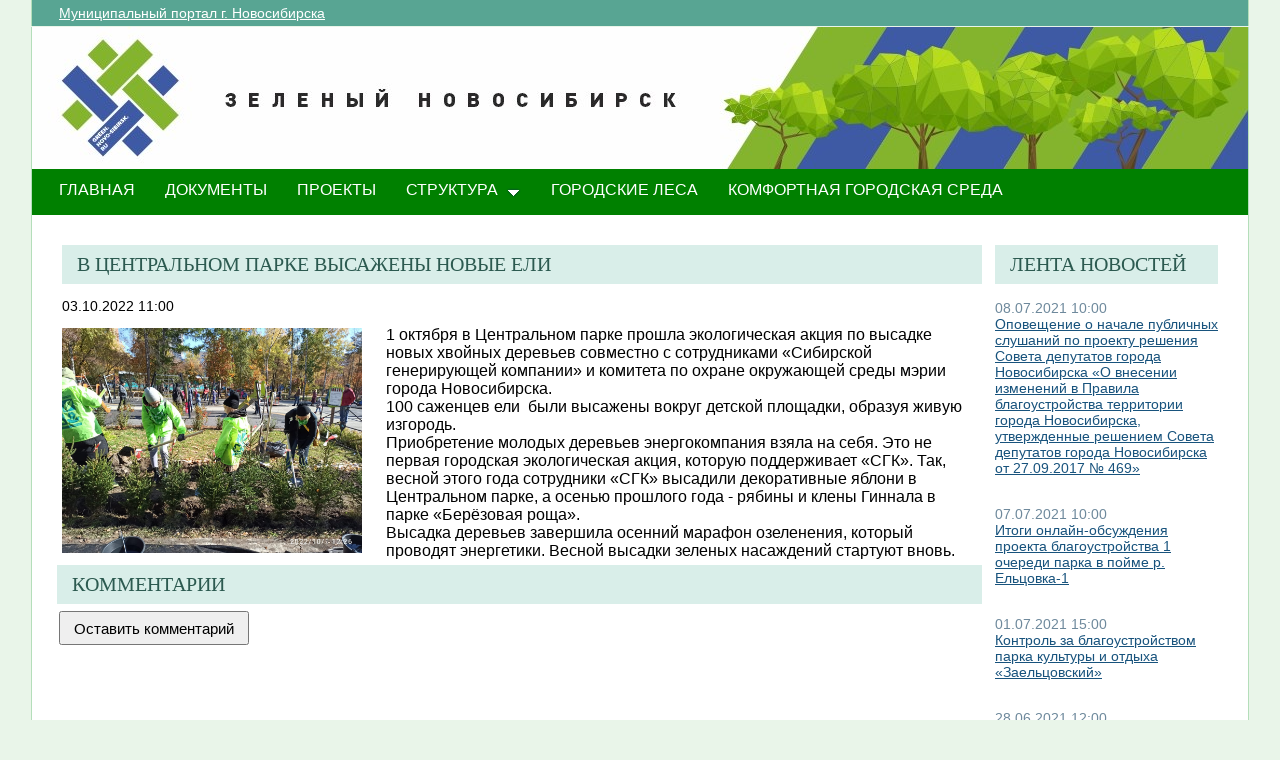

--- FILE ---
content_type: text/html; charset=utf-8
request_url: http://green.novo-sibirsk.ru/fullnews.aspx?itemID=624&newspage=64
body_size: 24608
content:

<!--  -->
<!--  -->
<!DOCTYPE html PUBLIC "-//W3C//DTD XHTML 1.0 Strict//EN"
"http://www.w3.org/TR/xhtml1/DTD/xhtml1-strict.dtd">
<html xmlns:o="urn:schemas-microsoft-com:office:office" __expr-val-dir="ltr" lang="ru-ru" dir="ltr">
<head>
	<script src="http://ajax.googleapis.com/ajax/libs/jquery/1.9.1/jquery.min.js"></script>
	<meta http-equiv="X-UA-Compatible" content="IE=EDGE" /><meta name="GENERATOR" content="Microsoft SharePoint" /><meta name="progid" content="SharePoint.WebPartPage.Document" /><meta http-equiv="Content-Type" content="text/html; charset=utf-8" /><meta http-equiv="Expires" content="0" /><title>
	
	Новости 
	–
	Переходи на ЗЕЛЕНЫЙ Новосибирск!

</title><link rel="stylesheet" type="text/css" href="/_layouts/1049/styles/Themable/search.css?rev=6GjM38EHbZL%2F5Zzh2HrV5w%3D%3D"/>
<link rel="stylesheet" type="text/css" href="/_layouts/1049/styles/Themable/corev4.css?rev=1Xb3trBEwQZf9jgiLCPXqQ%3D%3D"/>
<link rel="stylesheet" type="text/css" href="/_layouts/MSTeam.Meria.Culture/css/style2.css?rev=E4C1FAE0EFC398973EF7E"/>

	<script type="text/javascript">
		//var _fV4UI = true;
	</script>
	<script type="text/javascript">
// <![CDATA[
document.write('<script type="text/javascript" src="/_layouts/1049/init.js?rev=wF%2FYuagJTKhXvo5d3lIWew%3D%3D"></' + 'script>');
document.write('<script type="text/javascript" src="/ScriptResource.axd?d=D_TLNBeppYYeb2Z6mGX5UQmxW1TwgLEKT4FQ8a5nEMYEjGz_yeKa_q1qv4p-WNTQhsJ8_9SnTMC18bXAIiSF8AhVy2IZxjD1Pm8y13bcBNNl11lIl1_375ogIDvj0XdzKzMI5UWrjnJJmY-hMILZQ2MTwDQ1&amp;t=3f4a792d"></' + 'script>');
document.write('<script type="text/javascript" src="/_layouts/blank.js?rev=QGOYAJlouiWgFRlhHVlMKA%3D%3D"></' + 'script>');
document.write('<script type="text/javascript" src="/ScriptResource.axd?d=xEUaSywPQqvPRJfifZuuJF3gXJQPy_agZwD_oIwxI8CASvW5bup2nOqEt6i5MY1E2m2H2teSxkNLREsmxy433i6eQOo1URMYPyEj49jykp7S_hhFCN0Xqd0T-elJL43yP1tIKMTBPy2rZVv-r4QKRxiMrOwzwN44CAV9yH9xh0QNBM-Q0&amp;t=3f4a792d"></' + 'script>');
// ]]>
</script>
<link type="text/xml" rel="alternate" href="/_vti_bin/spsdisco.aspx" />
	<meta name="GENERATOR" content="Microsoft SharePoint" />
	<meta name="ProgId" content="SharePoint.WebPartPage.Document" />
	<meta http-equiv="Content-Type" content="text/html; charset=utf-8" />
	<meta name="CollaborationServer" content="SharePoint Team Web Site" />
	<script type="text/javascript">
// <![CDATA[
	var navBarHelpOverrideKey = "WSSEndUser";
// ]]>
	</script>
	
<style type="text/css">
body #s4-leftpanel {
	display:none;
}
.s4-ca {
	margin-left:0px;
}
.m07text {
	width:15%;
}
.modal {
    display: none;
    position: fixed; 
    z-index: 1; 
    left: 0;
    top: 0;
    width: 100%;
    height: 100%; 
    overflow: auto; 
    background-color: rgb(0,0,0); 
    background-color: rgba(0,0,0,0.4); 
}

.modal-content {
    background-color: #fefefe;
    margin: 15% auto; 
    padding: 20px;
    border: 1px solid #888;
    width: 25%; 
}

/* The Close Button */
.close {
    color: #aaa;
    float: right;
    font-size: 28px;
    font-weight: bold;
}

.close:hover,
.close:focus {
    color: black;
    text-decoration: none;
    cursor: pointer;
}
.close2 {
    color: #aaa;
    float: right;
    font-size: 28px;
    font-weight: bold;
}

.close2:hover,
.close2:focus {
    color: black;
    text-decoration: none;
    cursor: pointer;
}


table#showComment > div {
	border-bottom:1px black solid;
	padding-bottom:5px;
	
}

table#showComment > div > div {
border-top:1px black dashed;
	padding-left:50px;
}
input[name="email"] {
	position: absolute; left: -10000px;}
input[name="name"] {
	position: absolute; left: -10000px;
}

#help1:hover::after {
    content: attr(data-title); /* Выводим текст */
    position: absolute; /* Абсолютное позиционирование */
    left: 0; right: 0; bottom: 5px; /* Положение подсказки */
    z-index: 1; /* Отображаем подсказку поверх других элементов */
    background: rgba(0,42,167,0.6); /* Полупрозрачный цвет фона */
    color: #fff; /* Цвет текста */
    text-align: center; /* Выравнивание текста по центру */
    font-family: Arial, sans-serif; /* Гарнитура шрифта */
    font-size: 11px; /* Размер текста подсказки */
    padding: 5px 10px; /* Поля */
    border: 1px solid #333; /* Параметры рамки */
   }
  </style>
		
<link rel="shortcut icon" href="http://portal.novo-sibirsk.ru/zdrav/images/favicon.ico" type="image/vnd.microsoft.icon" />
	<style type="text/css">
	Div.ms-titleareaframe {
	height: 100%;
	}
	.ms-pagetitleareaframe table {
	background: none;
	}
  </style>

	<!--Meria style.-->
	
<style type="text/css">

/*div#zz1_TopNavigationMenuV4 > div > ul > li:first-child {
	display:none!important;
}*/

body #s4-topheader_new {
	background-color:#008000!important;
}
div.bg_title_strip {
	display:none!important;
}
div.bg_title_strip_inner {
	display:none!important;
}
div.med_title_logo_inner {
	display:none!important;
}
div.s4-title.s4-lp {
	background:url("/images/header2.jpg");
	}
	.soc_webpart { margin: 0 5px; font-family: 'Calibri', 'Arial', 'Helvetica', sans-serif !important; font-size: 14px; color: Black; padding: 0; background: ;
}
.soc_webpart table, .soc_webpart td { padding: 0; margin: 0; }
.soc_webpart a:link, .soc_webpart a:visited, .soc_webpart a:active, .soc_webpart a:hover { text-decoration: underline; }

.soc_webpart_vertical_separator_left { width: 12px; border-right: 1px solid #d1d1d1; }
.soc_webpart_vertical_separator_right { width: 12px; }

.soc_title { overflow: hidden; }
.soc_title_left { display: none; }
.soc_title_right { display: none; }
.soc_title_text { font-size: 20px; color: #2c5a50; text-align: left; padding: 8px 15px;font-family: segoe ui light;text-transform: uppercase; }
.soc_mainarea { overflow: hidden; }

.soc_title { margin-bottom: 10px; }
.soc_webpart .soc_title_text { background: #D9EEE9; }
.soc_webpart_framed .soc_title_text { background: #D9EEE9; }
.soc_webpart_headed .soc_title_text { background: #D9EEE9; }
.soc_webpart_gray .soc_title_text   { background: #D9EEE9; }
.soc_webpart_green .soc_title_text  { background: #D9EEE9; }
.soc_webpart_blue .soc_title_text   { background: #D9EEE9; }
.soc_webpart_yellow .soc_title_text { background: #D9EEE9; }

.soc_news_item { overflow: hidden; margin-bottom: 20px; }
.soc_news_item_photo { float: left; width: 100px; }
.soc_news_no_photo { width: 98px; height: 58px; border: 1px solid #cccccc; margin: 2px; padding: 40px 0 0 0; text-align:center; }
.soc_news_full .soc_news_main_info { margin-left: 112px; }
.soc_news_item_date { margin-top: 6px; color: #6e899c; }
.soc_news_full .soc_news_item_date { margin-top: 0px; }
.soc_news_item_title { margin-bottom: 4px; }
.soc_news_item_description {display: none;}

.soc_detailed_item { overflow: hidden; }
.soc_detailed_item_photo { float: left; width: 300px; }
.soc_detailed_main_info { margin: 10px 0; }
.soc_detailed_has_photo { margin: 0 0 0 324px; }
.soc_detailed_item_date { margin: 4px 0px 12px 0px; }
.soc_detailed_item_description { }

.soc_img { border: 2px solid White; padding: 0; }
.soc_img_left_aligned { position: relative; left: -2px; }

ul.dynamic {
	background-color:#008000!important
}
  </style>
		
	<script type="text/javascript">
		
		// Fixes Skype plugin bug in IE
		function fixSkype()
		{
			var elems = document.getElementsByTagName('*');
			var regEx = /(\+\d\s?\(\d+\)(?:\d|\s)+)/g;
			for(var i in elems)
			{
				if((' ' + elems[i].className + ' ').indexOf(' cult_element_value ') > -1)
				{
					elems[i].innerHTML = elems[i].innerHTML.replace(regEx, '\u200B$1\u200B');
				}
			}
		}
		
		function pageLoaded()
		{
			_spBodyOnLoadWrapper();
			fixSkype();
		}
	</script>
	<style type="text/css">
		body { width: auto !important; height: auto !important; overflow: auto !important; overflow-y: scroll !important; }
		.ms-dialog body { overflow-y: auto !important; }
		.s4-ribbonrowhidetitle { height: auto !important; }
		.ms-dlgContent { width: 1000px !important; }
		.ms-dlgBorder, .ms-dlgTitle, .ms-dlgFrame { width: 100% !important; }
		.ms-bodyareacell { overflow: hidden !important; }
	</style>
<style type="text/css">
	.ctl00_PlaceHolderPageTitleInTitleArea_TitleBar_0 { border-color:Black;border-width:1px;border-style:Solid; }
	.ctl00_PlaceHolderMain_Header_0 { border-color:Black;border-width:1px;border-style:Solid; }
	.ctl00_PlaceHolderMain_Body_0 { border-color:Black;border-width:1px;border-style:Solid; }
	.ctl00_PlaceHolderMain_RightColumn_0 { border-color:Black;border-width:1px;border-style:Solid; }
	.ctl00_wpz_0 { border-color:Black;border-width:1px;border-style:Solid; }

</style></head>
<body onload="if (typeof(_spBodyOnLoadWrapper) != 'undefined') pageLoaded();" class="v4master">
	<form name="aspnetForm" method="post" action="fullnews.aspx?itemID=624&amp;newspage=64" onsubmit="javascript:return WebForm_OnSubmit();" id="aspnetForm">
<div>
<input type="hidden" name="MSOWebPartPage_PostbackSource" id="MSOWebPartPage_PostbackSource" value="" />
<input type="hidden" name="MSOTlPn_SelectedWpId" id="MSOTlPn_SelectedWpId" value="" />
<input type="hidden" name="MSOTlPn_View" id="MSOTlPn_View" value="0" />
<input type="hidden" name="MSOTlPn_ShowSettings" id="MSOTlPn_ShowSettings" value="False" />
<input type="hidden" name="MSOGallery_SelectedLibrary" id="MSOGallery_SelectedLibrary" value="" />
<input type="hidden" name="MSOGallery_FilterString" id="MSOGallery_FilterString" value="" />
<input type="hidden" name="MSOTlPn_Button" id="MSOTlPn_Button" value="none" />
<input type="hidden" name="__EVENTTARGET" id="__EVENTTARGET" value="" />
<input type="hidden" name="__EVENTARGUMENT" id="__EVENTARGUMENT" value="" />
<input type="hidden" name="__REQUESTDIGEST" id="__REQUESTDIGEST" value="0x30CBCD936E382AA9001C4C3CCAFF9B7622C84D7DD559EDFEBD0470119E30C5BAB20F068FF139496AE622B24CAB1194593511F46FD7BFACA8A2B99538DAA5C10C,15 Jan 2026 18:23:02 -0000" />
<input type="hidden" name="MSOSPWebPartManager_DisplayModeName" id="MSOSPWebPartManager_DisplayModeName" value="Browse" />
<input type="hidden" name="MSOSPWebPartManager_ExitingDesignMode" id="MSOSPWebPartManager_ExitingDesignMode" value="false" />
<input type="hidden" name="MSOWebPartPage_Shared" id="MSOWebPartPage_Shared" value="" />
<input type="hidden" name="MSOLayout_LayoutChanges" id="MSOLayout_LayoutChanges" value="" />
<input type="hidden" name="MSOLayout_InDesignMode" id="MSOLayout_InDesignMode" value="" />
<input type="hidden" name="_wpSelected" id="_wpSelected" value="" />
<input type="hidden" name="_wzSelected" id="_wzSelected" value="" />
<input type="hidden" name="MSOSPWebPartManager_OldDisplayModeName" id="MSOSPWebPartManager_OldDisplayModeName" value="Browse" />
<input type="hidden" name="MSOSPWebPartManager_StartWebPartEditingName" id="MSOSPWebPartManager_StartWebPartEditingName" value="false" />
<input type="hidden" name="MSOSPWebPartManager_EndWebPartEditing" id="MSOSPWebPartManager_EndWebPartEditing" value="false" />
<input type="hidden" name="__VIEWSTATE" id="__VIEWSTATE" value="/[base64]/0L7QstC10YnQtdC90LjQtSDQviDQvdCw0YfQsNC70LUg0L/Rg9Cx0LvQuNGH0L3Ri9GFINGB0LvRg9GI0LDQvdC40Lkg0L/QviDQv9GA0L7QtdC60YLRgyDRgNC10YjQtdC90LjRjyDQodC+0LLQtdGC0LAg0LTQtdC/[base64]/RgNC+0LXQutGC0LAg0LHQu9Cw0LPQvtGD0YHRgtGA0L7QudGB0YLQstCwIDEg0L7Rh9C10YDQtdC00Lgg0L/[base64]/[base64]/QsNGA0LrQsCDQutGD0LvRjNGC0YPRgNGLINC4INC+0YLQtNGL0YXQsCDCq9CX0LDQtdC70YzRhtC+0LLRgdC60LjQucK7IK4B0KHQtdCz0L7QtNC90Y8sIDAxINC40Y7Qu9GPLCDRgdC+0YHRgtC+0Y/[base64]/[base64]/[base64]/[base64]/0LDRgNC60LAg0LIg0L/[base64]/[base64]/Qu9Cw0YHRjCDRgtC10YXQvdC40YfQtdGB0LrQsNGPINC/0YDQuNGR0LzQutCwINGB0LrQstC10YDQsDxici8+wqvQndC+0LLQvtCz0L7QtNC90LjQucK7INC/0L7RgdC70LXigKZkAgYPZBYEZg8VAbcBPGltZyBjbGFzcz0ic29jX2ltZyBzb2NfaW1nX2xlZnRfYWxpZ25lZCIgd2lkdGg9IjEwMCUiIHNyYz0iL0RvY0xpYi9fdC/QkdC10Lcg0LjQvNC10L3QuCgzKV9wbmcuSlBHIiBhbHQ9Ii9Eb2NMaWIv0JHQtdC3INC40LzQtdC90LgoMykucG5nIiB0aXRsZT0iL0RvY0xpYi/QkdC10Lcg0LjQvNC10L3QuCgzKS5wbmciIC8+ZAIBDxUEEDIzLjA2LjIwMjEgMTc6MDAlL2Z1bGxuZXdzLmFzcHg/aXRlbUlEPTM4NSZuZXdzcGFnZT02NMoB0KDQtdC30YPQu9GM0YLQsNGC0Ysg0LfQsNGB0LXQtNCw0L3QuNGPINC+0LHRidC10YHRgtCy0LXQvdC90L7QuSDQutC+0LzQuNGB0YHQuNC4INC/0L4g0YDQtdCw0LvQuNC30LDRhtC40Lgg0L/RgNC+0LXQutGC0LAgwqvQpNC+0YDQvNC40YDQvtCy0LDQvdC40LUg0LrQvtC80YTQvtGA0YLQvdC+0Lkg0LPQvtGA0L7QtNGB0LrQvtC5INGB0YDQtdC00YvCu7QBMjEuMDYuMjAyMSDQs9C+0LTQsCDRgdC+0YHRgtC+0Y/Qu9C+0YHRjCDQvtGH0LXRgNC10LTQvdC+0LU8YnIvPtC30LDRgdC10LTQsNC90LjQtSDQvtCx0YnQtdGB0YLQstC10L3QvdC+0Lkg0LrQvtC80LjRgdGB0LjQuCDQv9C+INGA0LXQsNC70LjQt9Cw0YbQuNC4INC/[base64]/Pp11F00y/sU=" />
</div>

<script type="text/javascript">
//<![CDATA[
var theForm = document.forms['aspnetForm'];
if (!theForm) {
    theForm = document.aspnetForm;
}
function __doPostBack(eventTarget, eventArgument) {
    if (!theForm.onsubmit || (theForm.onsubmit() != false)) {
        theForm.__EVENTTARGET.value = eventTarget;
        theForm.__EVENTARGUMENT.value = eventArgument;
        theForm.submit();
    }
}
//]]>
</script>


<script src="/WebResource.axd?d=yzYDNirKtGHjBoYfUEIVi7B2KSsNLI4VTQTd0iwLOuZyhw6vZSnwvqOiAiudxuv5lrgj3hn-AFRYVfQPoePuDInqohs1&amp;t=636271923501517547" type="text/javascript"></script>


<script type="text/javascript">
//<![CDATA[
var MSOWebPartPageFormName = 'aspnetForm';
var g_presenceEnabled = true;
var g_wsaEnabled = false;
var g_wsaLCID = 1049;
var g_wsaSiteTemplateId = 'STS#1';
var g_wsaListTemplateId = null;
var _fV4UI=true;var _spPageContextInfo = {webServerRelativeUrl: "\u002f", webLanguage: 1049, currentLanguage: 1049, webUIVersion:4, alertsEnabled:true, siteServerRelativeUrl: "\u002f", allowSilverlightPrompt:'True'};//]]>
</script>
<script type="text/javascript">
<!--
var L_Menu_BaseUrl="";
var L_Menu_LCID="1049";
var L_Menu_SiteTheme="";
//-->
</script>
<script type="text/javascript">
//<![CDATA[
var _spWebPartComponents = new Object();//]]>
</script>
<script type="text/javascript" >
<!--
//-->
</script>
<script src="/_layouts/blank.js?rev=QGOYAJlouiWgFRlhHVlMKA%3D%3D" type="text/javascript"></script>
<script type="text/javascript">
//<![CDATA[
if (typeof(DeferWebFormInitCallback) == 'function') DeferWebFormInitCallback();function WebForm_OnSubmit() {
UpdateFormDigest('\u002f', 1440000);if (typeof(_spFormOnSubmitWrapper) != 'undefined') {return _spFormOnSubmitWrapper();} else {return true;};
return true;
}
//]]>
</script>

<div>

	<input type="hidden" name="__VIEWSTATEGENERATOR" id="__VIEWSTATEGENERATOR" value="B02876D3" />
	<input type="hidden" name="__EVENTVALIDATION" id="__EVENTVALIDATION" value="/wEWBAKb/ak/AqmflsILAs2u9bkDAr36nu0C0x3Aa8dn/OQevkSjqy8tEpgDue4=" />
</div>
	<script type="text/javascript">
//<![CDATA[
Sys.WebForms.PageRequestManager._initialize('ctl00$ScriptManager', document.getElementById('aspnetForm'));
Sys.WebForms.PageRequestManager.getInstance()._updateControls(['tctl00$panelZone'], [], [], 90);
//]]>
</script>

	
	<noscript><div class='noindex'>Возможно, вы пытаетесь обратиться к этому сайту из защищенного браузера на сервере. Включите скрипты и перезагрузите данную страницу.</div></noscript>
	<div id="TurnOnAccessibility" style="display:none" class="s4-notdlg noindex">
		<a id="linkTurnOnAcc" href="#" class="ms-TurnOnAcc" onclick="SetIsAccessibilityFeatureEnabled(true);UpdateAccessibilityUI();document.getElementById('linkTurnOffAcc').focus();return false;">
			Включить специальные возможности
		</a>
	</div>
	<div id="TurnOffAccessibility" style="display:none" class="s4-notdlg noindex">
		<a id="linkTurnOffAcc" href="#" class="ms-TurnOffAcc" onclick="SetIsAccessibilityFeatureEnabled(false);UpdateAccessibilityUI();document.getElementById('linkTurnOnAcc').focus();return false;">
			Выключить специальные возможности
		</a>
	</div>
	<div class="s4-notdlg s4-skipribbonshortcut noindex">
		<a href="javascript:;" onclick="javascript:this.href='#startNavigation';" class="ms-SkiptoNavigation" accesskey="Y">
			Пропустить команды ленты
		</a>
	</div>
	<div class="s4-notdlg noindex">
		<a href="javascript:;" onclick="javascript:this.href='#mainContent';" class="ms-SkiptoMainContent" accesskey="X">
			Пропустить до основного контента
		</a>
	</div>
	<a id="HiddenAnchor" href="javascript:;" style="display:none;"></a>
	
<div style="display: none;">
   <img alt="" border="0" id="ctl00_ctl30" src="" />
</div>
<script type="text/javascript">
   function newGuid4() { 
      return (((1+Math.random())*0x10000)|0).toString(16).substring(1); 
   }

   function newGuid() { 
      return newGuid4()+newGuid4()+"-"+newGuid4()+"-"+newGuid4()+"-"+newGuid4()+"-"+newGuid4()+newGuid4()+newGuid4();
   }

   function sendStat() {
      var sendStatUrl = "/_layouts/MSTeam.Meria.Statistics/SaveStat.aspx?Site=%7B200df644%2Da3d2%2D4307%2Db7dc%2Df9dfa59fcd43%7D&Web=%7B0b0395aa%2D1a72%2D426b%2D9197%2D2f26805f5282%7D&WebUrl=%2F&PageUrl=%2Ffullnews%2Easpx&Referrer=&IsPostBack=False&Unq=";
      if (sendStatUrl != "") {
         document.getElementById("ctl00_ctl30").src = sendStatUrl + newGuid();
      }
   }

   ExecuteOrDelayUntilScriptLoaded(sendStat, "sp.js");
</script>

	<div id="s4-ribbonrow" class="s4-pr s4-ribbonrowhidetitle" style="display: none;">
		<!--Ribbon off.-->
		
		<!--Ribbon off.-->
	</div>
		
	<div id="s4-workspace1">
	
		<!-- page_wrapper.start -->
		<div class="page_wrapper">
			<div class="bg_page_topleft"></div>
			<div class="bg_page_topcenter"></div>
			<div class="bg_page_topright"></div>
			<div class="bg_page_bottomleft"></div>
			<div class="bg_page_bottomcenter"></div>
			<div class="bg_page_bottomright"></div>
			<div class="bg_page_sideleft"></div>
			<div class="bg_page_sideright"></div>
			<div class="bg_page_center"></div>
			
			<!-- content_wrapper.start -->
			<div class="content_wrapper">								
				<div id="s4-bodyContainer">
					<div id="s4-titlerow" class="s4-pr s4-notdlg s4-titlerowhidetitle">
						<!-- title.start ============================================================== -->
						<div class="s4-title s4-lp">
							<div class="bg_title_strip">
								<div class="bg_title_strip_inner">
									<table>
										<tr>
											<td class="s4-titletext">
												<!-- custom static non-clickable title -->
												<h1 class="med_title">
													Переходи на ЗЕЛЕНЫЙ Новосибирск!
												</h1>
												<p class="med_title_description">
													
												</p>
												<!-- hides title info -->
												<div class="med_hidden_title">
													<h1 name="onetidProjectPropertyTitle">
														
															<a id="ctl00_PlaceHolderSiteName_onetidProjectPropertyTitle" xenforcedminimumheight="" href="/" style="height: 14px; display: inline-block">Переходи на ЗЕЛЕНЫЙ Новосибирск!</a>
														
													</h1>
													<span id="onetidPageTitleSeparator" class="s4-nothome s4-bcsep s4-titlesep">
													<span><span style="height:11px;width:11px;position:relative;display:inline-block;overflow:hidden;"><img src="/_layouts/images/fgimg.png" alt=":" style="border-width:0px;position:absolute;left:-0px !important;top:-585px !important;" /></span></span> </span>
													<h2>
														
	<table width="100%" cellpadding="0" cellspacing="0" border="0">
	<tr>
		<td id="MSOZoneCell_WebPartWPQ2" valign="top" class="s4-wpcell-plain"><table class="s4-wpTopTable" border="0" cellpadding="0" cellspacing="0" width="100%">
			<tr>
				<td valign="top"><div WebPartID="2d06db5e-4335-4422-af07-6d90a4919ddd" HasPers="false" id="WebPartWPQ2" width="100%" class="noindex" allowMinimize="false" allowRemove="false" allowDelete="false" style="" ><div><table id="MSOWebPart_Header" border="0" cellpadding="0" cellspacing="0" width="100%">
					<tr>
						<td style="width:100%;"><table border="0" cellpadding="0" cellspacing="0">
							<tr>
								<td title="" class="ms-titlewpTitleArea" name="titlewpTitleArea" style="padding-left:5px;"><span class="ms-pagetitle">Untitled_1</span></td>
							</tr>
						</table></td><nobr><a href="javascript:MSOTlPn_ShowToolPane2Wrapper('Edit', 16, 'g_515f9ef7_a994_43fb_8cf8_e1314548d33c')" id="EditTitleBar" style="display:none;">Изменение свойств строки названия</a></nobr>
					</tr>
				</table></div></div></td>
			</tr>
		</table></td>
	</tr>
</table>

													</h2>
													<div class="s4-pagedescription" tabindex="0" >
														
	

													</div>
												</div>
											</td>
										</tr>
									</table>
								</div>
							</div>
							<div class="s4-title-inner">
								<div class="med_title_logo">
									<a id="ctl00_onetidProjectPropertyTitleGraphic" href="/">
										<div class="med_title_logo_inner"></div>
									</a>
								</div>
								
								<!-- search.start -->
								<div class="med_title_right">
									<div id="s4-searcharea" class="s4-search s4-rp">
										
	<table class="s4-wpTopTable" border="0" cellpadding="0" cellspacing="0" width="100%">
	<tr>
		<td valign="top"><div WebPartID="00000000-0000-0000-0000-000000000000" HasPers="true" id="WebPartWPQ1" width="100%" class="noindex" OnlyForMePart="true" allowDelete="false" style="" ><div id="SRSB"> <div>
			<input name="ctl00$PlaceHolderSearchArea$ctl01$ctl00" type="hidden" id="ctl00_PlaceHolderSearchArea_ctl01_ctl00" value="http://green.novo-sibirsk.ru" /><table class="ms-sbtable ms-sbtable-ex s4-search" cellpadding="0" cellspacing="0" border="0">
				<tr class="ms-sbrow">
					<td class="ms-sbcell"><input name="ctl00$PlaceHolderSearchArea$ctl01$S3031AEBB_InputKeywords" type="text" value="Искать на этом сайте..." maxlength="200" id="ctl00_PlaceHolderSearchArea_ctl01_S3031AEBB_InputKeywords" accesskey="S" title="Поиск..." class="ms-sbplain" alt="Поиск..." onkeypress="javascript: return S3031AEBB_OSBEK(event);" onfocus="if (document.getElementById('ctl00_PlaceHolderSearchArea_ctl01_ctl04').value =='0') {this.value=''; if (this.className == 's4-searchbox-QueryPrompt') this.className = ''; else this.className = this.className.replace(' s4-searchbox-QueryPrompt',''); document.getElementById('ctl00_PlaceHolderSearchArea_ctl01_ctl04').value=1;}" onblur="if (this.value =='') {this.value='\u0418\u0441\u043A\u0430\u0442\u044C \u043D\u0430 \u044D\u0442\u043E\u043C \u0441\u0430\u0439\u0442\u0435...'; if (this.className.indexOf('s4-searchbox-QueryPrompt') == -1) this.className += this.className?' s4-searchbox-QueryPrompt':'s4-searchbox-QueryPrompt'; document.getElementById('ctl00_PlaceHolderSearchArea_ctl01_ctl04').value = '0'} else {document.getElementById('ctl00_PlaceHolderSearchArea_ctl01_ctl04').value='1';}" style="width:170px;" /></td><td class="ms-sbgo ms-sbcell"><a id="ctl00_PlaceHolderSearchArea_ctl01_S3031AEBB_go" title="Найти" href="javascript:S3031AEBB_Submit()"><img title="Найти" onmouseover="this.src='\u002f_layouts\u002fimages\u002fgosearchhover15.png'" onmouseout="this.src='\u002f_layouts\u002fimages\u002fgosearch15.png'" class="srch-gosearchimg" alt="Найти" src="/_layouts/images/gosearch15.png" style="border-width:0px;" /></a></td><td class="ms-sbLastcell"></td>
				</tr>
			</table><input name="ctl00$PlaceHolderSearchArea$ctl01$ctl04" type="hidden" id="ctl00_PlaceHolderSearchArea_ctl01_ctl04" value="0" />
		</div></div></div></td>
	</tr>
</table>

										<span class="s4-help"><!-- hidden -->
											<span style="height:17px;width:17px;position:relative;display:inline-block;overflow:hidden;" class="s4-clust">
												<a href="_catalogs/masterpage/#" id="ctl00_TopHelpLink" style="height:17px;width:17px;display:inline-block;" onclick="TopHelpButtonClick('HelpHome');return false" accesskey="6" title="Справка (в новом окне)">
													<img src="/_layouts/images/fgimg.png" style="left:-0px !important;top:-309px !important;position:absolute;" align="absmiddle" border="0" alt="Справка (в новом окне)" />
												</a>
											</span>
										</span>
									</div>
								</div>				
								<!-- search.end -->
								
								<!-- breadcrumbs.start -->
								<div class="med_title_breadcrumbs">
									<div class="med_title_breadcrumbs_inner s4-notdlg">
										<a href="http://portal.novo-sibirsk.ru">Муниципальный портал г.&nbsp;Новосибирска</a>
										
											
<div style="display: none;">
   <img alt="" border="0" id="ctl00_ctl41" src="" />
</div>
<script type="text/javascript">
   function newGuid4() { 
      return (((1+Math.random())*0x10000)|0).toString(16).substring(1); 
   }

   function newGuid() { 
      return newGuid4()+newGuid4()+"-"+newGuid4()+"-"+newGuid4()+"-"+newGuid4()+"-"+newGuid4()+newGuid4()+newGuid4();
   }

   function sendStat() {
      var sendStatUrl = "/_layouts/MSTeam.Meria.Statistics/SaveStat.aspx?Site=%7B200df644%2Da3d2%2D4307%2Db7dc%2Df9dfa59fcd43%7D&Web=%7B0b0395aa%2D1a72%2D426b%2D9197%2D2f26805f5282%7D&WebUrl=%2F&PageUrl=%2Ffullnews%2Easpx&Referrer=&IsPostBack=False&Unq=";
      if (sendStatUrl != "") {
         document.getElementById("ctl00_ctl41").src = sendStatUrl + newGuid();
      }
   }

   ExecuteOrDelayUntilScriptLoaded(sendStat, "sp.js");
</script>


									</div>
								</div>
								<!-- breadcrumbs.end -->
							</div>
						</div>						
						<!-- title.end ============================================================== -->
						<!-- main menu.start ================================================== -->
						<div id="s4-topheader_new" class="s4-pr s4-notdlg">
							<a name="startNavigation"></a>
							<div class="s4-lp s4-toplinks_new">					
								
									
										<div id="zz1_TopNavigationMenuV4" class="s4-tn">
	<div class="menu horizontal menu-horizontal">
		<ul class="root static">
			<li class="static selected"><a class="static selected menu-item" href="/" accesskey="1"><span class="additional-background"><span class="menu-item-text">ГЛАВНАЯ</span><span class="ms-hidden">Выбранный в данный момент</span></span></a></li><li class="static"><a class="static menu-item" href="/doc.aspx"><span class="additional-background"><span class="menu-item-text">ДОКУМЕНТЫ</span></span></a></li><li class="static"><a class="static menu-item" href="/projects.aspx"><span class="additional-background"><span class="menu-item-text">ПРОЕКТЫ</span></span></a></li><li class="static dynamic-children"><a class="static dynamic-children menu-item" href="javascript:;"><span class="additional-background"><span class="menu-item-text">СТРУКТУРА</span></span></a><ul class="dynamic">
				<li class="dynamic"><a class="dynamic menu-item" href="/ubp.aspx"><span class="additional-background"><span class="menu-item-text">Об управлении по благоустройству общественных пространств</span></span></a></li><li class="dynamic"><a class="dynamic menu-item" href="/gorzelenhoz.aspx"><span class="additional-background"><span class="menu-item-text">О МАУ «Горзеленхоз»</span></span></a></li><li class="dynamic"><a class="dynamic menu-item" href="/Green_sovet.aspx"><span class="additional-background"><span class="menu-item-text">Зеленый совет</span></span></a></li>
			</ul></li><li class="static"><a class="static menu-item" href="/forest.aspx"><span class="additional-background"><span class="menu-item-text">Городские леса</span></span></a></li><li class="static"><a class="static menu-item" href="/comfort.aspx"><span class="additional-background"><span class="menu-item-text">Комфортная городская среда</span></span></a></li>
		</ul>
	</div>
</div>
										
										
												
											
									
								
							</div>
						</div>
						<!-- main menu.end ================================================== -->
					</div>
					
					<div id="s4-statusbarcontainer">
						<div id="pageStatusBar" class="s4-status-s1">
						</div>
					</div>
					
					<div id="s4-mainarea" class="s4-pr s4-widecontentarea">
						<div id="s4-leftpanel" class="s4-notdlg">
							<div id="s4-leftpanel-content">
								
								
								

								
								
							</div>
						</div>
						<div class="s4-ca s4-ca-dlgNoRibbon" id="MSO_ContentTable">
							<div class="s4-die" style="display: none;">
								
								
								<div id="onetidPageTitleAreaFrame" class='ms-pagetitleareaframe s4-pagetitle'>
								</div>
								
								<span class="s4-die">
									
								</span>
								
								
								
								
							</div>
							
							<div class='s4-ba'><div class='ms-bodyareacell'>
								<div id="ctl00_MSO_ContentDiv">
									<a name="mainContent"></a>
									
		<table cellpadding="0" cellspacing="0" border="0" width="100%">
				<tr>
					<td id="_invisibleIfEmpty" name="_invisibleIfEmpty" colspan="3" valign="top" width="100%"> 
					<table width="100%" cellpadding="0" cellspacing="0" border="0">
	<tr>
		<td id="MSOZoneCell_WebPartWPQ3" valign="top" class="s4-wpcell-plain"><table class="s4-wpTopTable" border="0" cellpadding="0" cellspacing="0" width="100%">
			<tr>
				<td valign="top"><div WebPartID="3657ed48-7efd-4aac-87b0-70f270114714" HasPers="false" id="WebPartWPQ3" width="100%" class="ms-WPBody noindex" allowDelete="false" style="" ><div id="ctl00_m_g_aafe29a2_14a4_402d_b8fe_53e4bef7a888">
					<span id="ctl00_m_g_aafe29a2_14a4_402d_b8fe_53e4bef7a888_ctl00_lblError" style="color:Red;"></span>


				</div></div></td>
			</tr>
		</table></td>
	</tr>
</table> </td>
				</tr>
				<tr>
					<td id="_invisibleIfEmpty" name="_invisibleIfEmpty" valign="top" height="100%"> 
					<table width="100%" cellpadding="0" cellspacing="0" border="0">
	<tr>
		<td id="MSOZoneCell_WebPartWPQ4" valign="top" class="s4-wpcell-plain"><table class="s4-wpTopTable" border="0" cellpadding="0" cellspacing="0" width="100%">
			<tr>
				<td valign="top"><div WebPartID="25ecb564-47b0-492b-a09c-aa69a4b232e1" HasPers="false" id="WebPartWPQ4" width="100%" class="ms-WPBody noindex" allowDelete="false" style="" ><div id="ctl00_m_g_95494407_160f_452b_a90f_ef24b74028b0">
					<span id="ctl00_m_g_95494407_160f_452b_a90f_ef24b74028b0_ctl00_lblError" style="color:Red;"></span>


<div class="soc_webpart soc_webpart_framed">
	<div class="soc_title">
		<div class="soc_title_left">
		</div>
		<div class="soc_title_right">
		</div>
		<div class="soc_title_text">
			​В Центральном парке высажены новые ели
		</div>
	</div>
	<div class="soc_mainarea">
		<div class="soc_detailed_item">
			
			<div class="soc_detailed_item_date">
				03.10.2022 11:00
			</div>
			
			<div class="soc_detailed_item_photo">
				<img class="soc_img soc_img_left_aligned" width="100%" src="/DocLib/1 (1).jpeg" alt="/DocLib/1 (1).jpeg" title="/DocLib/1 (1).jpeg" />
			</div>
			
			<div class="soc_detailed_main_info soc_detailed_has_photo">
				<div class="soc_detailed_item_description">
					<div class="ExternalClassA5AC914952D1430D8A6E4F6F549F6837"><p style="font-size:16px;color:rgb(0, 0, 0)"><span>1 </span><span>октября в Центральном парке прошла экологическая акция по высадке новых хвойных деревьев совместно с сотрудниками «Сибирской генерирующей компании» и комитета по охране окружающей среды мэрии города Новосибирска.</span><br /></p>
<span style="color:rgb(0, 0, 0)">
</span><span style="font-size:16px;color:rgb(0, 0, 0)">
</span><p style="font-size:16px;color:rgb(0, 0, 0)">100 саженцев ели  были высажены вокруг детской площадки, образуя живую изгородь.</p>
<span style="color:rgb(0, 0, 0)">
</span><span style="font-size:16px;color:rgb(0, 0, 0)">
</span><p style="font-size:16px;color:rgb(0, 0, 0)">Приобретение молодых деревьев энергокомпания взяла на себя. Это не первая городская экологическая акция, которую поддерживает «СГК». Так, весной этого года сотрудники «СГК» высадили декоративные яблони в Центральном парке, а осенью прошлого года - рябины и клены Гиннала в парке «Берёзовая роща». </p>
<span style="color:rgb(0, 0, 0)">
</span><span style="font-size:16px;color:rgb(0, 0, 0)">
</span><p style="font-size:16px;color:rgb(0, 0, 0)">Высадка деревьев завершила осенний марафон озеленения, который проводят энергетики. Весной высадки зеленых насаждений стартуют вновь.</p>
<span style="color:rgb(0, 0, 0)">
</span><span style="font-size:16px;color:rgb(0, 0, 0)">
</span></div>
				</div>
			</div>
		</div>
	</div>
</div>

				</div></div></td>
			</tr>
		</table></td>
	</tr>
</table>
<div id="myModal" class="modal">

  <div class="modal-content">
    <span class="close">×</span>
    <p style="color:red">Заполните все поля!</p>
  </div>

</div>

<div id="myModal2" class="modal">

  <div class="modal-content">
    <span class="close2">×</span>
    <p style="color:red">Спасибо за ваш комментарий. <br/> Он будет размещен 
	после проверки!</p>
  </div>

</div>

<div class="soc_title_text" style="background:#D9EEE9;margin-right:5px;margin-top:5px;">
			Комментарии
		</div>
<table style="width:100%;padding-right:15px;margin-top:5px;">

<tr><td style="text-align:left;"><input id="m07show" onclick="f1()" type="button" value="Оставить комментарий" style="width:190px;height:34px;"/></td><td></td></tr>
</table>
<table id="m07" style="display:none;width:100%;padding-right:15px;color:black;margin-top:10px;">

<tr style="margin-top:10px">
<td  class="m07text">Имя</td>
<td><input id="m071" type="text" style="width:100%"/></td>
</tr>
<tr>
<td  class="m07text">E-mail</td>
<td><input id="m072" type="text" style="width:100%"/></td>
</tr>
<tr>
<td  class="m07text">Комментарий</td>
<td><textarea  id="m073" name="comment" style="width:100%"></textarea></td>
</tr>
<tr><td style="text-align:left;"></td><td style="text-align:right;"><p style="float:left;color:black;padding-top:5px;">
	Ознакомьтесь с <a href="http://green.novo-sibirsk.ru/rules.aspx" onclick="window.open('http://green.novo-sibirsk.ru/rules.aspx','_blank'); return false;">
	Правилами размещения комментариев</a></p>
<input id="m07send" onclick="f2()" type="button" value="Отправить" style="width:144px;height:34px;text-shadow:0 0 2px #003f31;color:white;background-image:url(http://social.novo-sibirsk.ru/SitePages/~/_layouts/MSTeam.Meria.Social.Theme/img/webpart_title/green_button.png);"/></td></tr>
</table>
<input id="field_17" type="input" name="email" value="" />
<input id="field_18" type="input" name="name" value="" />
<table><tr><td></td></tr></table>
<table id="showComment" style="padding-right:10px;color:black">


</table>
<table style="width:100%;padding-right:15px;margin-top:5px;"><tr><td style="text-align:left;">
<input id="allshow" onclick="f4()" type="button" value="Отобразить все комментарии" style="width:100%;display:none;height:34px;"/></td><td></td></tr>
</table>

<iframe src="http://green.novo-sibirsk.ru/Lists/List5/newform.aspx?IsDlg=1" frameborder="0" id="a3" style="width:1000px;display:none;"></iframe>
<iframe src="http://green.novo-sibirsk.ru/Lists/1/view.aspx?IsDlg=1" frameborder="0" id="a2" style="width:1000px;display:none;"></iframe>
<iframe src="http://green.novo-sibirsk.ru/Lists/List6/AllItems.aspx?IsDlg=1" onload="setTimeout(iload,200)" frameborder="0" id="a1" style="width:1000px;display:none;"></iframe>

<script language="javascript"> 

function getUrlVars() {

    var vars = {};

    var parts = window.location.href.replace(/[?&]+([^=&]+)=([^&]*)/gi, function(m,key,value) {

        vars[key] = value;

    });

    return vars;

}
var ar1 = new Array()
var ar2 = new Array()
var ar3 = new Array()
var ar6 = new Array()
var ar7 = new Array()
var ar8 = new Array()

var fg = 0;
function iload() {
var fr = document.getElementById('a1').contentWindow.document.getElementById('WebPartWPQ2').children[2].children[1].children[0].children[0].children[1].children[0];
var fid = getUrlVars()["itemID"];
for (j=1;j<fr.children.length;j++) {

var f1 = fr.children[j].children[0].innerHTML; //id Новости
var f2 = fr.children[j].children[1].innerHTML; //name
//var f3 = fr.children[j].children[2].innerHTML; //date
var f3 = fr.children[j].children[2].children[0].innerHTML; //date
var f4 = fr.children[j].children[3].innerHTML;
var f01 = fr.children[j].children[4].children[0].innerHTML;
//var f02 = fr.children[j].children[5].innerHTML;
var f02 = fr.children[j].children[5].children[0].innerHTML;

var f03 = fr.children[j].children[6].innerHTML;


if (f1==fid) {
ar1[fg]=f2;
ar2[fg]=f3;
ar3[fg]=f4;
ar6[fg]=f01;
ar7[fg]=f02;
ar8[fg]=f03;

fg++
}//if

}//for
var tab1 = document.all('showComment');

for (k=0;k<ar1.length;k++) {
var trr= "tr"+k;
var trr1= "tr0"+k;
var di = "div"+k;
var di01 = "div0"+k;
var tr01= "tr_1"+k; //tr01
var tr011= "tr011"+k;

var newD = document.createElement('div');
newD.id= di;
tab1.appendChild(newD);
var tab = document.all(di);

var newTr = document.createElement('tr');
newTr.id= trr;

tab.appendChild(newTr);
var newTd = document.createElement('td');
newTd.innerHTML = ar3[k];
newTd.style.width="200px";
var tabtd = document.all(trr);
tabtd.appendChild(newTd);

var newTd1 = document.createElement('td');
newTd1.innerHTML = ar1[k];
newTd1.style.textAlign="left";
tabtd.appendChild(newTd1);


var newTr1 = document.createElement('tr');
newTr1.id= trr1;
tab.appendChild(newTr1);
var tabtd3 = document.all(trr1);
var newTd2 = document.createElement('td');
newTd2.innerHTML = ar2[k];
newTd2.colSpan="2";
tabtd3.appendChild(newTd2);

////
if (ar6[k]=="") {} else {
var newC = document.createElement('div');
newC.id= di01;
tab.appendChild(newC);
var tabC = document.all(di01);

var newTrC = document.createElement('tr');
newTrC.id= tr01;
tabC.appendChild(newTrC);

var newTrC1 = document.createElement('tr');
newTrC1.id= tr011;
tabC.appendChild(newTrC1);


var newTdC = document.createElement('td');
newTdC.innerHTML = ar7[k];
newTdC.style.textAlign="left";
newTdC.style.width="200px";

var tabTC = document.all(tr01);
tabTC.appendChild(newTdC);

var newTdC1 = document.createElement('td');
newTdC1.innerHTML = ar8[k];
newTdC1.style.textAlign="left";
tabTC.appendChild(newTdC1);


var newTdC4 = document.createElement('td');
newTdC4.innerHTML = ar6[k];
newTdC4.style.textAlign="left";
var tabTC4 = document.all(tr011);
newTdC4.colSpan="2";
tabTC4.appendChild(newTdC4);

}



}//for
if (ar1.length < 6) {} else {
for (m=5;m<ar1.length;m++) {
var di5 = "div"+m;
document.all(di5).style.display="none";
document.all('allshow').style.display="block";
}}

}//iload
function f1() {
document.all('m07').style.display='table';
document.all('m07show').style.display='none';

document.getElementById('a3').src="http://green.novo-sibirsk.ru/Lists/List5/newform.aspx?IsDlg=1";

}
var poe = 0;
function f4() {
if (poe == 0) {
for (m=5;m<ar1.length;m++) {
var divv5 = "div"+m;
document.all(divv5).style.display="block";
}
document.all('allshow').value="Отобразить только последние 5 комментариев";


poe=1;
}//if
else {
for (m=5;m<ar1.length;m++) {
var divv5 = "div"+m;
document.all(divv5).style.display="none";
}
document.all('allshow').value="Отобразить все комментарии";

poe=0;

}


}

function f2() {
var f17=document.all('field_17').value;
var f18=document.all('field_18').value;
if (f17!=""||f18!="") {} else {

var a02=document.all('m072').value;
var a03=document.all('m071').value;
var a04=document.all('m073').value;

//if( a03.length < 4 || !(/^[А-Яа-яЁёA-Za-z0-9\s."'()—-]+$/).test(a03) ){ alert('Введённое имя слишком коротко или содержит недопустимые символы!'); return; }
//if( a02.length < 8 || !(/^[a-zA-Z0-9._-]{2,}@[a-zA-Z0-9.-]{2,}.[a-zA-Z]{2,10}(.[a-zA-Z]{2,10})?$/).test(a02) ){ alert('Введён некорректный Email!'); return; }
//if( a04.length < 10 || !(/^[А-Яа-яЁё0-9\s.,!?;:"'()—№%~+-]+$/).test(a04) ){ alert('Введён некорректный комментарий!\nОзнакомьтесь с Правилами размещения комментариев.'); return; }

var a5 = document.getElementById('a2').contentWindow.document.getElementById('WebPartWPQ2').children[2].children[1].children[0].children[0].children[1].children[0];
if (a02==""||a03==""||a04=="") {
var modal = document.getElementById('myModal');
var span = document.getElementsByClassName("close")[0];
modal.style.display = "block";
span.onclick = function() {
    modal.style.display = "none";
}
window.onclick = function(event) {
    if (event.target == modal) {
        modal.style.display = "none";
    }
}
} else {
var id1 = getUrlVars()["itemID"];
Data = new Date();
Year = Data.getFullYear();
Month = Data.getMonth();
Month2 = Data.getMonth()+1;
Day = Data.getDate();
DayS = Data.getDate();
Hour = Data.getHours();
Minutes = Data.getMinutes();
switch (Month)
{
  case 0: fMonth="января"; break;
  case 1: fMonth="февраля"; break;
  case 2: fMonth="марта"; break;
  case 3: fMonth="апреля"; break;
  case 4: fMonth="мае"; break;
  case 5: fMonth="июня"; break;
  case 6: fMonth="июля"; break;
  case 7: fMonth="августа"; break;
  case 8: fMonth="сентября"; break;
  case 9: fMonth="октября"; break;
  case 10: fMonth="ноября"; break;
  case 11: fMonth="декабря"; break;
}
switch (Month2)
{
  case 1: Month2="01"; break;
  case 2: Month2="02"; break;
  case 3: Month2="03"; break;
  case 4: Month2="04"; break;
  case 5: Month2="05"; break;
  case 6: Month2="06"; break;
  case 7: Month2="07"; break;
  case 8: Month2="08"; break;
  case 9: Month2="09"; break;
  }

switch (DayS)
{
  case 1: DayS="01"; break;
  case 2: DayS="02"; break;
  case 3: DayS="03"; break;
  case 4: DayS="04"; break;
  case 5: DayS="05"; break;
  case 6: DayS="06"; break;
  case 7: DayS="07"; break;
  case 8: DayS="08"; break;
  case 9: DayS="09"; break;
}
switch (Minutes)
{
  case 1: Minutes="01"; break;
  case 2: Minutes="02"; break;
  case 3: Minutes="03"; break;
  case 4: Minutes="04"; break;
  case 5: Minutes="05"; break;
  case 6: Minutes="06"; break;
  case 7: Minutes="07"; break;
  case 8: Minutes="08"; break;
  case 9: Minutes="09"; break;
}
switch (Hour)
{
  case 1: Hour="01"; break;
  case 2: Hour="02"; break;
  case 3: Hour="03"; break;
  case 4: Hour="04"; break;
  case 5: Hour="05"; break;
  case 6: Hour="06"; break;
  case 7: Hour="07"; break;
  case 8: Hour="08"; break;
  case 9: Hour="09"; break;
}

var ttt =Day+" "+fMonth+" "+Year+" г. "+Hour+":"+Minutes;
var sort1 = '';
sort1 = String(Year) + String(Month2) + String(DayS) + String(Hour) + String(Minutes);
var sortby = document.getElementById('a3').contentWindow.document.getElementById('ctl00_m_g_bdb1a60a_46a0_4ca6_a2ec_51fcea391738_ctl00_ctl05_ctl08_ctl00_ctl00_ctl04_ctl00_ctl00_TextField');
sortby.value=sort1;
var at = document.getElementById('a3').contentWindow.document.getElementById('ctl00_m_g_bdb1a60a_46a0_4ca6_a2ec_51fcea391738_ctl00_ctl05_ctl07_ctl00_ctl00_ctl04_ctl00_ctl00_TextField');
at.value=ttt;
var tdat =Day+" "+fMonth+" "+Year+" г.";


var a1 = document.getElementById('a3').contentWindow.document.getElementById('ctl00_m_g_bdb1a60a_46a0_4ca6_a2ec_51fcea391738_ctl00_ctl05_ctl00_ctl00_ctl00_ctl04_ctl00_ctl00_TextField');
var a2 = document.getElementById('a3').contentWindow.document.getElementById('ctl00_m_g_bdb1a60a_46a0_4ca6_a2ec_51fcea391738_ctl00_ctl05_ctl01_ctl00_ctl00_ctl04_ctl00_ctl00_TextField');
var a3 = document.getElementById('a3').contentWindow.document.getElementById('ctl00_m_g_bdb1a60a_46a0_4ca6_a2ec_51fcea391738_ctl00_ctl05_ctl02_ctl00_ctl00_ctl04_ctl00_ctl00_TextField');
var a4 = document.getElementById('a3').contentWindow.document.getElementById('ctl00_m_g_bdb1a60a_46a0_4ca6_a2ec_51fcea391738_ctl00_ctl05_ctl03_ctl00_ctl00_ctl04_ctl00_ctl00_TextField');
var a6 = document.getElementById('a3').contentWindow.document.getElementById('ctl00_m_g_bdb1a60a_46a0_4ca6_a2ec_51fcea391738_ctl00_ctl05_ctl05_ctl00_ctl00_ctl04_ctl00_ctl00_TextField');
var a7 = document.getElementById('a3').contentWindow.document.getElementById('ctl00_m_g_bdb1a60a_46a0_4ca6_a2ec_51fcea391738_ctl00_ctl05_ctl12_ctl00_ctl00_ctl04_ctl00_ctl00_TextField');

var parent = 0;
for (i=1;i<a5.childNodes.length;i++) {
var idd = a5.children[i].children[0].innerHTML;
var paridd = a5.children[i].children[1].children[0].innerHTML;
if (idd==id1) {
parent=paridd;
break;
}
}
a7.value=tdat;
a1.value=id1;
a2.value=document.all('m072').value;
a3.value=document.all('m071').value;
a4.value=document.all('m073').value;
a6.value='http://aisvn.admnsk.ru/green/Lists/List/dispform.aspx?id='+parent;
document.getElementById('a3').contentWindow.document.getElementById('ctl00_m_g_bdb1a60a_46a0_4ca6_a2ec_51fcea391738_ctl00_toolBarTbl_RightRptControls_ctl00_ctl00_diidIOSaveItem').click();

var mod2 = document.getElementById('myModal2');
var span2 = document.getElementsByClassName("close2")[0];
mod2.style.display = "block";
span2.onclick = function() {
    mod2.style.display = "none";
}
window.onclick = function(event) {
    if (event.target == mod2) {
        mod2.style.display = "none";
    }
}


//Спасибо за ваш комментарий. Он будет размещен после проверки
document.all('m07').style.display='none';
document.all('m07show').style.display='table';
document.all('m071').value="";
document.all('m072').value="";
document.all('m073').value="";


}//if

}
}


</script> 
 </td>
					<td valign="top" width="10px">
						<div></div>
					</td>
					<td id="_invisibleIfEmpty" name="_invisibleIfEmpty" valign="top" height="100%" width="20%"> 
					<table width="100%" cellpadding="0" cellspacing="0" border="0">
	<tr>
		<td id="MSOZoneCell_WebPartWPQ5" valign="top" class="s4-wpcell-plain"><table class="s4-wpTopTable" border="0" cellpadding="0" cellspacing="0" width="100%">
			<tr>
				<td valign="top"><div WebPartID="d61d4da8-66cb-428b-962b-cffc9a877bdb" HasPers="false" id="WebPartWPQ5" width="100%" class="ms-WPBody noindex" allowDelete="false" style="" ><div id="ctl00_m_g_8ffdc7b4_e3f8_411d_9062_74993a162704">
					<span id="ctl00_m_g_8ffdc7b4_e3f8_411d_9062_74993a162704_ctl00_lblError" style="color:Red;"></span>


<div class="soc_webpart soc_webpart_framed">
	<div class="soc_title">
		<div class="soc_title_left">
		</div>
		<div class="soc_title_right">
		</div>
		<div class="soc_title_text">
			Лента новостей
		</div>
	</div>
	<div class="soc_mainarea">
		
				<div class="soc_news_item">
					
					<div class="soc_news_main_info">
						<div class="soc_news_item_date">
							08.07.2021 10:00
						</div>
						<div class="soc_news_item_title">
							<a href="/fullnews.aspx?itemID=391&newspage=64">
								Оповещение о начале публичных слушаний по проекту решения Совета депутатов города Новосибирска «О внесении изменений в Правила благоустройства территории города Новосибирска, утвержденные решением Совета депутатов города Новосибирска от 27.09.2017 № 469»
							</a>
						</div>
						<div class="soc_news_item_description">
							В соответствии с Порядком организации  и  проведения в городе Новосибирске общественных обсуждений…
						</div>
					</div>
				</div>
			
				<div class="soc_news_item">
					
					<div class="soc_news_main_info">
						<div class="soc_news_item_date">
							07.07.2021 10:00
						</div>
						<div class="soc_news_item_title">
							<a href="/fullnews.aspx?itemID=390&newspage=64">
								​Итоги  онлайн-обсуждения проекта благоустройства 1 очереди парка в пойме р. Ельцовка-1
							</a>
						</div>
						<div class="soc_news_item_description">
							Дорогие друзья! Опубликован протокол открытого общественного обсуждения благоустройства первой…
						</div>
					</div>
				</div>
			
				<div class="soc_news_item">
					
					<div class="soc_news_main_info">
						<div class="soc_news_item_date">
							01.07.2021 15:00
						</div>
						<div class="soc_news_item_title">
							<a href="/fullnews.aspx?itemID=389&newspage=64">
								 Контроль за благоустройством парка культуры и отдыха «Заельцовский» 
							</a>
						</div>
						<div class="soc_news_item_description">
							Сегодня, 01 июля, состоялось выездное рабочее совещание по контролю за благоустройством парка…
						</div>
					</div>
				</div>
			
				<div class="soc_news_item">
					
					<div class="soc_news_main_info">
						<div class="soc_news_item_date">
							28.06.2021 12:00
						</div>
						<div class="soc_news_item_title">
							<a href="/fullnews.aspx?itemID=387&newspage=64">
								В парке «​Березовая роща» создан розарий
							</a>
						</div>
						<div class="soc_news_item_description">
							На прошлой неделе, 25 июня, в парке «​Березовая роща» был высажен парковый партер (от фр. parterre…
						</div>
					</div>
				</div>
			
				<div class="soc_news_item">
					
					<div class="soc_news_main_info">
						<div class="soc_news_item_date">
							28.06.2021 11:00
						</div>
						<div class="soc_news_item_title">
							<a href="/fullnews.aspx?itemID=388&newspage=64">
								Итоги общественного обсуждения проекта благоустройства 1-очереди создания парка в пойме реки Ельцовка Первая
							</a>
						</div>
						<div class="soc_news_item_description">
							Дорогие друзья!<br/>24 июня в молодежном центре «Содружество» состоялось<br/>общественное обсуждение…
						</div>
					</div>
				</div>
			
				<div class="soc_news_item">
					
					<div class="soc_news_main_info">
						<div class="soc_news_item_date">
							25.06.2021 15:00
						</div>
						<div class="soc_news_item_title">
							<a href="/fullnews.aspx?itemID=386&newspage=64">
								Завершено благоустройство сквера «Новогодний» в Кировском районе
							</a>
						</div>
						<div class="soc_news_item_description">
							Дорогие друзья!<br/>Сегодня, 25 июня, состоялась техническая приёмка сквера<br/>«Новогодний» после…
						</div>
					</div>
				</div>
			
				<div class="soc_news_item">
					
					<div class="soc_news_main_info">
						<div class="soc_news_item_date">
							23.06.2021 17:00
						</div>
						<div class="soc_news_item_title">
							<a href="/fullnews.aspx?itemID=385&newspage=64">
								Результаты заседания общественной комиссии по реализации проекта «Формирование комфортной городской среды»
							</a>
						</div>
						<div class="soc_news_item_description">
							21.06.2021 года состоялось очередное<br/>заседание общественной комиссии по реализации приоритетного…
						</div>
					</div>
				</div>
			
		
		<div class="soc_news_main_info">
			
<div class="soc_pager">
	<span class='soc_pager_page'><a href='/fullnews.aspx?itemID=624&newspage=1'>1</a></span>&nbsp;
	
	<span id="newsLeftEllipsisExpanded" style="display: none;">
	<span class='soc_pager_page'><a href='/fullnews.aspx?itemID=624&newspage=2'>2</a></span>&nbsp;
	<span class='soc_pager_page'><a href='/fullnews.aspx?itemID=624&newspage=3'>3</a></span>&nbsp;
	<span class='soc_pager_page'><a href='/fullnews.aspx?itemID=624&newspage=4'>4</a></span>&nbsp;
	<span class='soc_pager_page'><a href='/fullnews.aspx?itemID=624&newspage=5'>5</a></span>&nbsp;
	<span class='soc_pager_page'><a href='/fullnews.aspx?itemID=624&newspage=6'>6</a></span>&nbsp;
	<span class='soc_pager_page'><a href='/fullnews.aspx?itemID=624&newspage=7'>7</a></span>&nbsp;
	<span class='soc_pager_page'><a href='/fullnews.aspx?itemID=624&newspage=8'>8</a></span>&nbsp;
	<span class='soc_pager_page'><a href='/fullnews.aspx?itemID=624&newspage=9'>9</a></span>&nbsp;
	<span class='soc_pager_page'><a href='/fullnews.aspx?itemID=624&newspage=10'>10</a></span>&nbsp;
	<span class='soc_pager_page'><a href='/fullnews.aspx?itemID=624&newspage=11'>11</a></span>&nbsp;
	<span class='soc_pager_page'><a href='/fullnews.aspx?itemID=624&newspage=12'>12</a></span>&nbsp;
	<span class='soc_pager_page'><a href='/fullnews.aspx?itemID=624&newspage=13'>13</a></span>&nbsp;
	<span class='soc_pager_page'><a href='/fullnews.aspx?itemID=624&newspage=14'>14</a></span>&nbsp;
	<span class='soc_pager_page'><a href='/fullnews.aspx?itemID=624&newspage=15'>15</a></span>&nbsp;
	<span class='soc_pager_page'><a href='/fullnews.aspx?itemID=624&newspage=16'>16</a></span>&nbsp;
	<span class='soc_pager_page'><a href='/fullnews.aspx?itemID=624&newspage=17'>17</a></span>&nbsp;
	<span class='soc_pager_page'><a href='/fullnews.aspx?itemID=624&newspage=18'>18</a></span>&nbsp;
	<span class='soc_pager_page'><a href='/fullnews.aspx?itemID=624&newspage=19'>19</a></span>&nbsp;
	<span class='soc_pager_page'><a href='/fullnews.aspx?itemID=624&newspage=20'>20</a></span>&nbsp;
	<span class='soc_pager_page'><a href='/fullnews.aspx?itemID=624&newspage=21'>21</a></span>&nbsp;
	<span class='soc_pager_page'><a href='/fullnews.aspx?itemID=624&newspage=22'>22</a></span>&nbsp;
	<span class='soc_pager_page'><a href='/fullnews.aspx?itemID=624&newspage=23'>23</a></span>&nbsp;
	<span class='soc_pager_page'><a href='/fullnews.aspx?itemID=624&newspage=24'>24</a></span>&nbsp;
	<span class='soc_pager_page'><a href='/fullnews.aspx?itemID=624&newspage=25'>25</a></span>&nbsp;
	<span class='soc_pager_page'><a href='/fullnews.aspx?itemID=624&newspage=26'>26</a></span>&nbsp;
	<span class='soc_pager_page'><a href='/fullnews.aspx?itemID=624&newspage=27'>27</a></span>&nbsp;
	<span class='soc_pager_page'><a href='/fullnews.aspx?itemID=624&newspage=28'>28</a></span>&nbsp;
	<span class='soc_pager_page'><a href='/fullnews.aspx?itemID=624&newspage=29'>29</a></span>&nbsp;
	<span class='soc_pager_page'><a href='/fullnews.aspx?itemID=624&newspage=30'>30</a></span>&nbsp;
	<span class='soc_pager_page'><a href='/fullnews.aspx?itemID=624&newspage=31'>31</a></span>&nbsp;
	<span class='soc_pager_page'><a href='/fullnews.aspx?itemID=624&newspage=32'>32</a></span>&nbsp;
	<span class='soc_pager_page'><a href='/fullnews.aspx?itemID=624&newspage=33'>33</a></span>&nbsp;
	<span class='soc_pager_page'><a href='/fullnews.aspx?itemID=624&newspage=34'>34</a></span>&nbsp;
	<span class='soc_pager_page'><a href='/fullnews.aspx?itemID=624&newspage=35'>35</a></span>&nbsp;
	<span class='soc_pager_page'><a href='/fullnews.aspx?itemID=624&newspage=36'>36</a></span>&nbsp;
	<span class='soc_pager_page'><a href='/fullnews.aspx?itemID=624&newspage=37'>37</a></span>&nbsp;
	<span class='soc_pager_page'><a href='/fullnews.aspx?itemID=624&newspage=38'>38</a></span>&nbsp;
	<span class='soc_pager_page'><a href='/fullnews.aspx?itemID=624&newspage=39'>39</a></span>&nbsp;
	<span class='soc_pager_page'><a href='/fullnews.aspx?itemID=624&newspage=40'>40</a></span>&nbsp;
	<span class='soc_pager_page'><a href='/fullnews.aspx?itemID=624&newspage=41'>41</a></span>&nbsp;
	<span class='soc_pager_page'><a href='/fullnews.aspx?itemID=624&newspage=42'>42</a></span>&nbsp;
	<span class='soc_pager_page'><a href='/fullnews.aspx?itemID=624&newspage=43'>43</a></span>&nbsp;
	<span class='soc_pager_page'><a href='/fullnews.aspx?itemID=624&newspage=44'>44</a></span>&nbsp;
	<span class='soc_pager_page'><a href='/fullnews.aspx?itemID=624&newspage=45'>45</a></span>&nbsp;
	<span class='soc_pager_page'><a href='/fullnews.aspx?itemID=624&newspage=46'>46</a></span>&nbsp;
	<span class='soc_pager_page'><a href='/fullnews.aspx?itemID=624&newspage=47'>47</a></span>&nbsp;
	<span class='soc_pager_page'><a href='/fullnews.aspx?itemID=624&newspage=48'>48</a></span>&nbsp;
	<span class='soc_pager_page'><a href='/fullnews.aspx?itemID=624&newspage=49'>49</a></span>&nbsp;
	<span class='soc_pager_page'><a href='/fullnews.aspx?itemID=624&newspage=50'>50</a></span>&nbsp;
	<span class='soc_pager_page'><a href='/fullnews.aspx?itemID=624&newspage=51'>51</a></span>&nbsp;
	<span class='soc_pager_page'><a href='/fullnews.aspx?itemID=624&newspage=52'>52</a></span>&nbsp;
	<span class='soc_pager_page'><a href='/fullnews.aspx?itemID=624&newspage=53'>53</a></span>&nbsp;
	<span class='soc_pager_page'><a href='/fullnews.aspx?itemID=624&newspage=54'>54</a></span>&nbsp;
	<span class='soc_pager_page'><a href='/fullnews.aspx?itemID=624&newspage=55'>55</a></span>&nbsp;
	<span class='soc_pager_page'><a href='/fullnews.aspx?itemID=624&newspage=56'>56</a></span>&nbsp;
	<span class='soc_pager_page'><a href='/fullnews.aspx?itemID=624&newspage=57'>57</a></span>&nbsp;
	<span class='soc_pager_page'><a href='/fullnews.aspx?itemID=624&newspage=58'>58</a></span>&nbsp;
	<span class='soc_pager_page'><a href='/fullnews.aspx?itemID=624&newspage=59'>59</a></span>&nbsp;
	<span class='soc_pager_page'><a href='/fullnews.aspx?itemID=624&newspage=60'>60</a></span>&nbsp;
	<span class='soc_pager_page'><a href='/fullnews.aspx?itemID=624&newspage=61'>61</a></span>&nbsp;
	<span class='soc_pager_page'><a href='/fullnews.aspx?itemID=624&newspage=62'>62</a></span>&nbsp;
	
	</span>
	<span id='newsLeftEllipsis' class='soc_pager_page'><a href='javascript:;' onclick='newsLeftEllipsisClick()'>…</a></span>&nbsp;
	<span class='soc_pager_page'><a href='/fullnews.aspx?itemID=624&newspage=63'>63</a></span>&nbsp;
	<span class='soc_pager_page'>64</span>&nbsp;
	<span class='soc_pager_page'><a href='/fullnews.aspx?itemID=624&newspage=65'>65</a></span>&nbsp;
	<span id='newsRightEllipsis' class='soc_pager_page'><a href='javascript:;' onclick='newsRightEllipsisClick()'>…</a></span>&nbsp;
	
	<span id="newsRightEllipsisExpanded" style="display: none;">
	<span class='soc_pager_page'><a href='/fullnews.aspx?itemID=624&newspage=66'>66</a></span>&nbsp;
	<span class='soc_pager_page'><a href='/fullnews.aspx?itemID=624&newspage=67'>67</a></span>&nbsp;
	<span class='soc_pager_page'><a href='/fullnews.aspx?itemID=624&newspage=68'>68</a></span>&nbsp;
	<span class='soc_pager_page'><a href='/fullnews.aspx?itemID=624&newspage=69'>69</a></span>&nbsp;
	<span class='soc_pager_page'><a href='/fullnews.aspx?itemID=624&newspage=70'>70</a></span>&nbsp;
	<span class='soc_pager_page'><a href='/fullnews.aspx?itemID=624&newspage=71'>71</a></span>&nbsp;
	<span class='soc_pager_page'><a href='/fullnews.aspx?itemID=624&newspage=72'>72</a></span>&nbsp;
	<span class='soc_pager_page'><a href='/fullnews.aspx?itemID=624&newspage=73'>73</a></span>&nbsp;
	<span class='soc_pager_page'><a href='/fullnews.aspx?itemID=624&newspage=74'>74</a></span>&nbsp;
	<span class='soc_pager_page'><a href='/fullnews.aspx?itemID=624&newspage=75'>75</a></span>&nbsp;
	<span class='soc_pager_page'><a href='/fullnews.aspx?itemID=624&newspage=76'>76</a></span>&nbsp;
	<span class='soc_pager_page'><a href='/fullnews.aspx?itemID=624&newspage=77'>77</a></span>&nbsp;
	<span class='soc_pager_page'><a href='/fullnews.aspx?itemID=624&newspage=78'>78</a></span>&nbsp;
	<span class='soc_pager_page'><a href='/fullnews.aspx?itemID=624&newspage=79'>79</a></span>&nbsp;
	<span class='soc_pager_page'><a href='/fullnews.aspx?itemID=624&newspage=80'>80</a></span>&nbsp;
	<span class='soc_pager_page'><a href='/fullnews.aspx?itemID=624&newspage=81'>81</a></span>&nbsp;
	<span class='soc_pager_page'><a href='/fullnews.aspx?itemID=624&newspage=82'>82</a></span>&nbsp;
	<span class='soc_pager_page'><a href='/fullnews.aspx?itemID=624&newspage=83'>83</a></span>&nbsp;
	<span class='soc_pager_page'><a href='/fullnews.aspx?itemID=624&newspage=84'>84</a></span>&nbsp;
	<span class='soc_pager_page'><a href='/fullnews.aspx?itemID=624&newspage=85'>85</a></span>&nbsp;
	<span class='soc_pager_page'><a href='/fullnews.aspx?itemID=624&newspage=86'>86</a></span>&nbsp;
	<span class='soc_pager_page'><a href='/fullnews.aspx?itemID=624&newspage=87'>87</a></span>&nbsp;
	<span class='soc_pager_page'><a href='/fullnews.aspx?itemID=624&newspage=88'>88</a></span>&nbsp;
	<span class='soc_pager_page'><a href='/fullnews.aspx?itemID=624&newspage=89'>89</a></span>&nbsp;
	<span class='soc_pager_page'><a href='/fullnews.aspx?itemID=624&newspage=90'>90</a></span>&nbsp;
	<span class='soc_pager_page'><a href='/fullnews.aspx?itemID=624&newspage=91'>91</a></span>&nbsp;
	<span class='soc_pager_page'><a href='/fullnews.aspx?itemID=624&newspage=92'>92</a></span>&nbsp;
	<span class='soc_pager_page'><a href='/fullnews.aspx?itemID=624&newspage=93'>93</a></span>&nbsp;
	<span class='soc_pager_page'><a href='/fullnews.aspx?itemID=624&newspage=94'>94</a></span>&nbsp;
	<span class='soc_pager_page'><a href='/fullnews.aspx?itemID=624&newspage=95'>95</a></span>&nbsp;
	<span class='soc_pager_page'><a href='/fullnews.aspx?itemID=624&newspage=96'>96</a></span>&nbsp;
	<span class='soc_pager_page'><a href='/fullnews.aspx?itemID=624&newspage=97'>97</a></span>&nbsp;
	<span class='soc_pager_page'><a href='/fullnews.aspx?itemID=624&newspage=98'>98</a></span>&nbsp;
	<span class='soc_pager_page'><a href='/fullnews.aspx?itemID=624&newspage=99'>99</a></span>&nbsp;
	<span class='soc_pager_page'><a href='/fullnews.aspx?itemID=624&newspage=100'>100</a></span>&nbsp;
	<span class='soc_pager_page'><a href='/fullnews.aspx?itemID=624&newspage=101'>101</a></span>&nbsp;
	<span class='soc_pager_page'><a href='/fullnews.aspx?itemID=624&newspage=102'>102</a></span>&nbsp;
	<span class='soc_pager_page'><a href='/fullnews.aspx?itemID=624&newspage=103'>103</a></span>&nbsp;
	<span class='soc_pager_page'><a href='/fullnews.aspx?itemID=624&newspage=104'>104</a></span>&nbsp;
	<span class='soc_pager_page'><a href='/fullnews.aspx?itemID=624&newspage=105'>105</a></span>&nbsp;
	<span class='soc_pager_page'><a href='/fullnews.aspx?itemID=624&newspage=106'>106</a></span>&nbsp;
	<span class='soc_pager_page'><a href='/fullnews.aspx?itemID=624&newspage=107'>107</a></span>&nbsp;
	<span class='soc_pager_page'><a href='/fullnews.aspx?itemID=624&newspage=108'>108</a></span>&nbsp;
	<span class='soc_pager_page'><a href='/fullnews.aspx?itemID=624&newspage=109'>109</a></span>&nbsp;
	
	</span>
	<span class='soc_pager_page'><a href='/fullnews.aspx?itemID=624&newspage=110'>110</a></span>&nbsp;
</div>

<script type="text/javascript">
	function newsLeftEllipsisClick()
	{
		document.getElementById('newsLeftEllipsis').style.display = 'none';
		document.getElementById('newsLeftEllipsisExpanded').style.display = 'inline';
	}

	function newsRightEllipsisClick()
	{
		document.getElementById('newsRightEllipsis').style.display = 'none';
		document.getElementById('newsRightEllipsisExpanded').style.display = 'inline';
	}
</script>

		</div>
		
	</div>
</div>

				</div></div></td>
			</tr>
		</table></td>
	</tr>
</table> </td>
				</tr>
				<script type="text/javascript" language="javascript">if(typeof(MSOLayout_MakeInvisibleIfEmpty) == "function") {MSOLayout_MakeInvisibleIfEmpty();}</script>
		</table>

								</div>
							</div>
						</div>
						<div class="s4-die">
							
	<div height="100%" class="ms-pagemargin"><img src="/_layouts/images/blank.gif" width="10" height="1" alt="" /></div>

						</div>
					</div>
				</div>
				
			</div>
			<!-- content_wrapper.end -->
			<div class="clearfloat"></div>
			</div>
		</div>
		<!-- page_wrapper.end -->
		<!-- footer_wrapper.start -->
		<div class="footer_wrapper s4-notdlg">
			<div class="footer_inner">
				<div class="footer_left">
					<script type="text/javascript">
						$(document).ready(function(){
							var	d = new Date();
							$('#now_year').html('&copy; Мэрия г. Новосибирска, 2017-'+d.getFullYear()+'. Сайт разработан департаментом связи и информатизации мэрии города Новосибирска');
						});
					</script>
				
					<div class="footer_text_frame" id="now_year">
						&copy; Мэрия г. Новосибирска, 2017-2021. Сайт разработан департаментом связи и информатизации мэрии города Новосибирска					</div>
					<div class="clearfloat"></div>
					<div class="footer_text_frame">
						
					</div>
					<div class="clearfloat" style="margin-bottom:10px;"></div>
					<div class="footer_text_frame">
						<a href="http://portal.novo-sibirsk.ru">Муниципальный портал</a>
					</div>
					<div class="clearfloat"></div>
					<div class="footer_text_frame">
						<a href="http://portal.novo-sibirsk.ru/proposal.aspx">Техническая поддержка</a>
					</div>	
					<div class="clearfloat"></div>
					<div class="med_title_login" style="padding-left:15px;">
						
<a id="ctl00_IdWelcome_ExplicitLogin" class="s4-signInLink" href="http://green.novo-sibirsk.ru/_layouts/Authenticate.aspx?Source=%2Ffullnews%2Easpx%3FitemID%3D624%26newspage%3D64" style="display:inline;">Вход</a>

					</div>


				</div>
								<div class="footer_right">
				<div style="float: left;">
					<div style="padding: 2px; float: right;">
						<script type="text/javascript">

							var _gaq = _gaq || [];
							_gaq.push(['_setAccount', 'UA-33194969-1']);
							_gaq.push(['_setDomainName', 'novo-sibirsk.ru']);
							_gaq.push(['_trackPageview']);

							(function () {
								var ga = document.createElement('script'); ga.type = 'text/javascript'; ga.async = true;
								ga.src = ('https:' == document.location.protocol ? 'https://ssl' : 'http://www') + '.google-analytics.com/ga.js';
								var s = document.getElementsByTagName('script')[0]; s.parentNode.insertBefore(ga, s);
							})();

						</script>
					</div>
					<div style="padding: 2px; float: right;">
						<!-- begin of Top100 code -->

						<script id="top100Counter" type="text/javascript" src="http://counter.rambler.ru/top100.jcn?2744726"></script>
						<noscript>
						<a href="http://top100.rambler.ru/navi/2744726/">
						<img src="http://counter.rambler.ru/top100.cnt?2744726" alt="Rambler's Top100" border="0" />
						</a>

						</noscript>
						<!-- end of Top100 code -->
					</div>
					<div style="padding: 2px; float: right;">
						<!-- Rating@Mail.ru counter -->
						<script type="text/javascript">//<![CDATA[
							var a = '', js = 10; try { a += ';r=' + escape(document.referrer); } catch (e) { } try { a += ';j=' + navigator.javaEnabled(); js = 11; } catch (e) { }
							try { s = screen; a += ';s=' + s.width + '*' + s.height; a += ';d=' + (s.colorDepth ? s.colorDepth : s.pixelDepth); js = 12; } catch (e) { }
							try { if (typeof ((new Array).push('t')) === "number") js = 13; } catch (e) { }
							try {
								document.write('<a href="http://top.mail.ru/jump?from=2226061">' +
						'<img src="http://d7.cf.b1.a2.top.mail.ru/counter?id=2226061;t=54;js=' + js + a + ';rand=' + Math.random() +
						'" alt="Рейтинг@Mail.ru" style="border:0;" height="31" width="88" \/><\/a>');
							} catch (e) { }//]]></script>
						<noscript><p><a href="http://top.mail.ru/jump?from=2226061">
						<img src="http://d7.cf.b1.a2.top.mail.ru/counter?js=na;id=2226061;t=54" 
						style="border:0;" height="31" width="88" alt="Рейтинг@Mail.ru" /></a></p></noscript>
						<!-- //Rating@Mail.ru counter -->
					</div>
					<div style="padding: 2px; float: right;">
						<!-- Yandex.Metrika counter -->
<script type="text/javascript">
    (function (d, w, c) {
        (w[c] = w[c] || []).push(function() {
            try {
                w.yaCounter31322027 = new Ya.Metrika({
                    id:31322027,
                    clickmap:true,
                    trackLinks:true,
                    accurateTrackBounce:true
                });
            } catch(e) { }
        });

        var n = d.getElementsByTagName("script")[0],
            s = d.createElement("script"),
            f = function () { n.parentNode.insertBefore(s, n); };
        s.type = "text/javascript";
        s.async = true;
        s.src = "https://mc.yandex.ru/metrika/watch.js";

        if (w.opera == "[object Opera]") {
            d.addEventListener("DOMContentLoaded", f, false);
        } else { f(); }
    })(document, window, "yandex_metrika_callbacks");
</script>
<noscript><div><img src="https://mc.yandex.ru/watch/31322027" style="position:absolute; left:-9999px;" alt="" /></div></noscript>
<!-- /Yandex.Metrika counter -->
					</div>
				</div>

				</div>
			</div>
		</div>
		<!-- footer_wrapper.end -->
		<div class="page_end"></div>
	</div>
		

	<!-- s4-workspace.end -->
	
		
	
	<input type="text" name="__spText1" title="text" style="display:none;" />
	<input type="text" name="__spText2" title="text" style="display:none;" />
	<div id="ctl00_panelZone">
	<div style='display:none' id='hidZone'><menu class="ms-SrvMenuUI">
		<ie:menuitem id="MSOMenu_Help" iconsrc="/_layouts/images/HelpIcon.gif" onmenuclick="MSOWebPartPage_SetNewWindowLocation(MenuWebPart.getAttribute(&#39;helpLink&#39;), MenuWebPart.getAttribute(&#39;helpMode&#39;))" text="Справка" type="option" style="display:none">

		</ie:menuitem>
	</menu></div>
</div><input type='hidden' id='_wpcmWpid' name='_wpcmWpid' value='' /><input type='hidden' id='wpcmVal' name='wpcmVal' value=''/>

<script type="text/javascript">
//<![CDATA[
var _spFormDigestRefreshInterval = 1440000;var _fV4UI = true;
function _RegisterWebPartPageCUI()
{
    var initInfo = {editable: false,isEditMode: false,allowWebPartAdder: false};
    SP.Ribbon.WebPartComponent.registerWithPageManager(initInfo);
    var wpcomp = SP.Ribbon.WebPartComponent.get_instance();
    var hid;
    hid = document.getElementById("_wpSelected");
    if (hid != null)
    {
        var wpid = hid.value;
        if (wpid.length > 0)
        {
            var zc = document.getElementById(wpid);
            if (zc != null)
                wpcomp.selectWebPart(zc, false);
        }
    }
    hid = document.getElementById("_wzSelected");
    if (hid != null)
    {
        var wzid = hid.value;
        if (wzid.length > 0)
        {
            wpcomp.selectWebPartZone(null, wzid);
        }
    }
}
ExecuteOrDelayUntilScriptLoaded(_RegisterWebPartPageCUI, "sp.ribbon.js"); var __wpmExportWarning='This Web Part Page has been personalized. As a result, one or more Web Part properties may contain confidential information. Make sure the properties contain information that is safe for others to read. After exporting this Web Part, view properties in the Web Part description file (.WebPart) by using a text editor such as Microsoft Notepad.';var __wpmCloseProviderWarning='You are about to close this Web Part.  It is currently providing data to other Web Parts, and these connections will be deleted if this Web Part is closed.  To close this Web Part, click OK.  To keep this Web Part, click Cancel.';var __wpmDeleteWarning='You are about to permanently delete this Web Part.  Are you sure you want to do this?  To delete this Web Part, click OK.  To keep this Web Part, click Cancel.';//]]>
</script>
<script type="text/javascript" language="JavaScript" defer="defer">
<!--
function SearchEnsureSOD() { EnsureScript('search.js',typeof(GoSearch)); } _spBodyOnLoadFunctionNames.push('SearchEnsureSOD');function S3031AEBB_Submit() {if (document.getElementById('ctl00_PlaceHolderSearchArea_ctl01_ctl04').value == '0') { document.getElementById('ctl00_PlaceHolderSearchArea_ctl01_S3031AEBB_InputKeywords').value=''; }SearchEnsureSOD();GoSearch('ctl00_PlaceHolderSearchArea_ctl01_ctl04','ctl00_PlaceHolderSearchArea_ctl01_S3031AEBB_InputKeywords',null,true,false,null,'ctl00_PlaceHolderSearchArea_ctl01_ctl00',null,null,'\u042D\u0442\u043E\u0442 \u0441\u0430\u0439\u0442','\u002f_layouts\u002fOssSearchResults.aspx', '\u042D\u0442\u043E\u0442 \u0441\u0430\u0439\u0442','\u042D\u0442\u043E\u0442 \u0441\u043F\u0438\u0441\u043E\u043A', '\u042D\u0442\u0430 \u043F\u0430\u043F\u043A\u0430', '\u0421\u0432\u044F\u0437\u0430\u043D\u043D\u044B\u0435 \u0441\u0430\u0439\u0442\u044B', '\u002f_layouts\u002fOSSSearchResults.aspx', '', '\u0412\u0432\u0435\u0434\u0438\u0442\u0435 \u043E\u0434\u043D\u043E \u0438\u043B\u0438 \u043D\u0435\u0441\u043A\u043E\u043B\u044C\u043A\u043E \u0441\u043B\u043E\u0432 \u0434\u043B\u044F \u043F\u043E\u0438\u0441\u043A\u0430.');if (document.getElementById('ctl00_PlaceHolderSearchArea_ctl01_ctl04').value == '0') { document.getElementById('ctl00_PlaceHolderSearchArea_ctl01_S3031AEBB_InputKeywords').value=''; }}
// -->
</script><script type="text/javascript" language="JavaScript" >
// append an onload event handler
$addHandler(window, 'load', function() {
  document.getElementById('ctl00_PlaceHolderSearchArea_ctl01_S3031AEBB_InputKeywords').name = 'InputKeywords';
});
function S3031AEBB_OSBEK(event1) { 
if((event1.which == 10) || (event1.which == 13))
{   
S3031AEBB_Submit();return false;
}
}
{ var searchTextBox = document.getElementById('ctl00_PlaceHolderSearchArea_ctl01_S3031AEBB_InputKeywords');if (searchTextBox.className.indexOf('s4-searchbox-QueryPrompt') == -1) searchTextBox.className += searchTextBox.className?' s4-searchbox-QueryPrompt':'s4-searchbox-QueryPrompt'; }// -->
</script><script type="text/javascript">
// <![CDATA[
// ]]>
</script>
<script type="text/javascript">RegisterSod("sp.core.js", "\u002f_layouts\u002fsp.core.js?rev=7ByNlH\u00252BvcgRJg\u00252BRCctdC0w\u00253D\u00253D");</script>
<script type="text/javascript">RegisterSod("sp.res.resx", "\u002f_layouts\u002fScriptResx.ashx?culture=ru\u00252Dru\u0026name=SP\u00252ERes\u0026rev=U9obUiDbLQBX0m4aiokq7w\u00253D\u00253D");</script>
<script type="text/javascript">RegisterSod("sp.ui.dialog.js", "\u002f_layouts\u002fsp.ui.dialog.js?rev=Tpcmo1\u00252FSu6R0yewHowDl5g\u00253D\u00253D");RegisterSodDep("sp.ui.dialog.js", "sp.core.js");RegisterSodDep("sp.ui.dialog.js", "sp.res.resx");</script>
<script type="text/javascript">RegisterSod("core.js", "\u002f_layouts\u002f1049\u002fcore.js?rev=Vdroix0ppmiLmpIURoHkhA\u00253D\u00253D");</script>
<script type="text/javascript">RegisterSod("sp.runtime.js", "\u002f_layouts\u002fsp.runtime.js?rev=IGffcZfunndj0247nOxKVg\u00253D\u00253D");RegisterSodDep("sp.runtime.js", "sp.core.js");RegisterSodDep("sp.runtime.js", "sp.res.resx");</script>
<script type="text/javascript">RegisterSod("sp.js", "\u002f_layouts\u002fsp.js?rev=\u00252B4ZEyA892P3T0504qi0paw\u00253D\u00253D");RegisterSodDep("sp.js", "sp.core.js");RegisterSodDep("sp.js", "sp.runtime.js");RegisterSodDep("sp.js", "sp.ui.dialog.js");RegisterSodDep("sp.js", "sp.res.resx");</script>
<script type="text/javascript">RegisterSod("cui.js", "\u002f_layouts\u002fcui.js?rev=OOyJv78CADNBeet\u00252FvTvniQ\u00253D\u00253D");</script>
<script type="text/javascript">RegisterSod("inplview", "\u002f_layouts\u002finplview.js?rev=WB6Gy8a027aeNCq7koVCUg\u00253D\u00253D");RegisterSodDep("inplview", "core.js");RegisterSodDep("inplview", "sp.js");</script>
<script type="text/javascript">RegisterSod("ribbon", "\u002f_layouts\u002fsp.ribbon.js?rev=F\u00252BUEJ66rbXzSvpf7nN69wQ\u00253D\u00253D");RegisterSodDep("ribbon", "core.js");RegisterSodDep("ribbon", "sp.core.js");RegisterSodDep("ribbon", "sp.js");RegisterSodDep("ribbon", "cui.js");RegisterSodDep("ribbon", "sp.res.resx");RegisterSodDep("ribbon", "sp.runtime.js");RegisterSodDep("ribbon", "inplview");</script>
<script type="text/javascript">RegisterSod("msstring.js", "\u002f_layouts\u002f1049\u002fmsstring.js?rev=UTuJvjXlFdfr2atYfA4F7g\u00253D\u00253D");</script>
<script type="text/javascript">RegisterSod("browserScript", "\u002f_layouts\u002f1049\u002fie55up.js?rev=UgTcwUTI6YcRzTMBxD93Xg\u00253D\u00253D");</script>
<script type="text/javascript">RegisterSod("search.js", "\u002f_layouts\u002fsearch.js?rev=KH4kEGeuu3Mv6BpWoFYd\u00252FA\u00253D\u00253D");</script>
<script type="text/javascript">RegisterSodDep("browserScript", "msstring.js");</script>
<script type="text/javascript">
//<![CDATA[
Sys.Application.initialize();
//]]>
</script>
<script type="text/javascript">
// <![CDATA[
var TitleWPID = 'g_515f9ef7_a994_43fb_8cf8_e1314548d33c';
// ]]>
</script><script type="text/javascript">
// <![CDATA[
var logoImg = documentGetElementsByName('onetidHeadbnnr0');
if (logoImg != undefined && logoImg[0] != undefined)
logoImg[0].src='/_layouts/images/siteIcon.png';

// ]]>
</script><script type="text/javascript">
// <![CDATA[
MoveSiteTitle();
// ]]>
</script>
<script type="text/javascript">
//<![CDATA[
function init_zz1_TopNavigationMenuV4() {$create(SP.UI.AspMenu, null, null, null, $get('zz1_TopNavigationMenuV4'));}ExecuteOrDelayUntilScriptLoaded(init_zz1_TopNavigationMenuV4, 'sp.js');
//]]>
</script>
</form>
	
	
</body>
</html>


--- FILE ---
content_type: text/html; charset=utf-8
request_url: http://green.novo-sibirsk.ru/Lists/List5/newform.aspx?IsDlg=1
body_size: 24282
content:

<!--  -->
<!--  -->
<!DOCTYPE html PUBLIC "-//W3C//DTD XHTML 1.0 Strict//EN"
"http://www.w3.org/TR/xhtml1/DTD/xhtml1-strict.dtd">
<html xmlns:o="urn:schemas-microsoft-com:office:office" __expr-val-dir="ltr" lang="ru-ru" dir="ltr" class="ms-dialog ms-dialog-nr">
<head>
	<script src="http://ajax.googleapis.com/ajax/libs/jquery/1.9.1/jquery.min.js"></script>
	<meta http-equiv="X-UA-Compatible" content="IE=EDGE" /><meta name="GENERATOR" content="Microsoft SharePoint" /><meta name="progid" content="SharePoint.WebPartPage.Document" /><meta http-equiv="Content-Type" content="text/html; charset=utf-8" /><meta http-equiv="Expires" content="0" /><title>
	
	Комментарии исх - Создание элемента

</title><link rel="stylesheet" type="text/css" href="/_layouts/styles/dlgframe.css?rev=nFv%2BiaF39HSvTLAgsyDiTA%3D%3D"/>
<link rel="stylesheet" type="text/css" href="/_layouts/1049/styles/Themable/forms.css?rev=yZQLgiHejKkBYixUOcMpLQ%3D%3D"/>
<link rel="stylesheet" type="text/css" href="/_layouts/1049/styles/Themable/search.css?rev=6GjM38EHbZL%2F5Zzh2HrV5w%3D%3D"/>
<link rel="stylesheet" type="text/css" href="/_layouts/1049/styles/Themable/corev4.css?rev=1Xb3trBEwQZf9jgiLCPXqQ%3D%3D"/>
<link rel="stylesheet" type="text/css" href="/_layouts/MSTeam.Meria.Culture/css/style2.css?rev=E4C1FAE0EFC398973EF7E"/>

	<script type="text/javascript">
		//var _fV4UI = true;
	</script>
	<script type="text/javascript">
// <![CDATA[
document.write('<script type="text/javascript" src="/_layouts/1049/init.js?rev=wF%2FYuagJTKhXvo5d3lIWew%3D%3D"></' + 'script>');
document.write('<script type="text/javascript" src="/_layouts/1049/form.js?rev=7Qw52GTc30OVPBGimocL0Q%3D%3D"></' + 'script>');
document.write('<script type="text/javascript" src="/_layouts/1049/spellcheckentirepage.js?rev=1mlFjucw3oZHRbhUxaIlaQ%3D%3D"></' + 'script>');
document.write('<script type="text/javascript" src="/_layouts/datepicker.js?rev=rDn9w0BVDFEhYvoORl9BwA%3D%3D"></' + 'script>');
document.write('<script type="text/javascript" src="/ScriptResource.axd?d=D_TLNBeppYYeb2Z6mGX5UQmxW1TwgLEKT4FQ8a5nEMYEjGz_yeKa_q1qv4p-WNTQhsJ8_9SnTMC18bXAIiSF8AhVy2IZxjD1Pm8y13bcBNNl11lIl1_375ogIDvj0XdzKzMI5UWrjnJJmY-hMILZQ2MTwDQ1&amp;t=3f4a792d"></' + 'script>');
document.write('<script type="text/javascript" src="/_layouts/blank.js?rev=QGOYAJlouiWgFRlhHVlMKA%3D%3D"></' + 'script>');
document.write('<script type="text/javascript" src="/ScriptResource.axd?d=xEUaSywPQqvPRJfifZuuJF3gXJQPy_agZwD_oIwxI8CASvW5bup2nOqEt6i5MY1E2m2H2teSxkNLREsmxy433i6eQOo1URMYPyEj49jykp7S_hhFCN0Xqd0T-elJL43yP1tIKMTBPy2rZVv-r4QKRxiMrOwzwN44CAV9yH9xh0QNBM-Q0&amp;t=3f4a792d"></' + 'script>');
// ]]>
</script>
<link type="text/xml" rel="alternate" href="/_vti_bin/spsdisco.aspx" />
	
		
	
<link rel="shortcut icon" href="http://portal.novo-sibirsk.ru/zdrav/images/favicon.ico" type="image/vnd.microsoft.icon" />
<style type="text/css">
.ms-bodyareaframe {
	padding: 8px;
	border: none;
}
</style>

<script type="text/javascript" id="onetidPageTitleAreaFrameScript">
	if (document.getElementById("onetidPageTitleAreaFrame") != null)
	{
		document.getElementById("onetidPageTitleAreaFrame").className="ms-areaseparator";
	}
</script>

	<!--Meria style.-->
	
<style type="text/css">

/*div#zz1_TopNavigationMenuV4 > div > ul > li:first-child {
	display:none!important;
}*/

body #s4-topheader_new {
	background-color:#008000!important;
}
div.bg_title_strip {
	display:none!important;
}
div.bg_title_strip_inner {
	display:none!important;
}
div.med_title_logo_inner {
	display:none!important;
}
div.s4-title.s4-lp {
	background:url("/images/header2.jpg");
	}
	.soc_webpart { margin: 0 5px; font-family: 'Calibri', 'Arial', 'Helvetica', sans-serif !important; font-size: 14px; color: Black; padding: 0; background: ;
}
.soc_webpart table, .soc_webpart td { padding: 0; margin: 0; }
.soc_webpart a:link, .soc_webpart a:visited, .soc_webpart a:active, .soc_webpart a:hover { text-decoration: underline; }

.soc_webpart_vertical_separator_left { width: 12px; border-right: 1px solid #d1d1d1; }
.soc_webpart_vertical_separator_right { width: 12px; }

.soc_title { overflow: hidden; }
.soc_title_left { display: none; }
.soc_title_right { display: none; }
.soc_title_text { font-size: 20px; color: #2c5a50; text-align: left; padding: 8px 15px;font-family: segoe ui light;text-transform: uppercase; }
.soc_mainarea { overflow: hidden; }

.soc_title { margin-bottom: 10px; }
.soc_webpart .soc_title_text { background: #D9EEE9; }
.soc_webpart_framed .soc_title_text { background: #D9EEE9; }
.soc_webpart_headed .soc_title_text { background: #D9EEE9; }
.soc_webpart_gray .soc_title_text   { background: #D9EEE9; }
.soc_webpart_green .soc_title_text  { background: #D9EEE9; }
.soc_webpart_blue .soc_title_text   { background: #D9EEE9; }
.soc_webpart_yellow .soc_title_text { background: #D9EEE9; }

.soc_news_item { overflow: hidden; margin-bottom: 20px; }
.soc_news_item_photo { float: left; width: 100px; }
.soc_news_no_photo { width: 98px; height: 58px; border: 1px solid #cccccc; margin: 2px; padding: 40px 0 0 0; text-align:center; }
.soc_news_full .soc_news_main_info { margin-left: 112px; }
.soc_news_item_date { margin-top: 6px; color: #6e899c; }
.soc_news_full .soc_news_item_date { margin-top: 0px; }
.soc_news_item_title { margin-bottom: 4px; }
.soc_news_item_description {display: none;}

.soc_detailed_item { overflow: hidden; }
.soc_detailed_item_photo { float: left; width: 300px; }
.soc_detailed_main_info { margin: 10px 0; }
.soc_detailed_has_photo { margin: 0 0 0 324px; }
.soc_detailed_item_date { margin: 4px 0px 12px 0px; }
.soc_detailed_item_description { }

.soc_img { border: 2px solid White; padding: 0; }
.soc_img_left_aligned { position: relative; left: -2px; }

ul.dynamic {
	background-color:#008000!important
}
  </style>
		
	<script type="text/javascript">
		
		// Fixes Skype plugin bug in IE
		function fixSkype()
		{
			var elems = document.getElementsByTagName('*');
			var regEx = /(\+\d\s?\(\d+\)(?:\d|\s)+)/g;
			for(var i in elems)
			{
				if((' ' + elems[i].className + ' ').indexOf(' cult_element_value ') > -1)
				{
					elems[i].innerHTML = elems[i].innerHTML.replace(regEx, '\u200B$1\u200B');
				}
			}
		}
		
		function pageLoaded()
		{
			_spBodyOnLoadWrapper();
			fixSkype();
		}
	</script>
	<style type="text/css">
		body { width: auto !important; height: auto !important; overflow: auto !important; overflow-y: scroll !important; }
		.ms-dialog body { overflow-y: auto !important; }
		.s4-ribbonrowhidetitle { height: auto !important; }
		.ms-dlgContent { width: 1000px !important; }
		.ms-dlgBorder, .ms-dlgTitle, .ms-dlgFrame { width: 100% !important; }
		.ms-bodyareacell { overflow: hidden !important; }
	</style>
<style type="text/css">
	.ctl00_PlaceHolderMain_Main_0 { border-color:Black;border-width:1px;border-style:Solid; }
	.ctl00_wpz_0 { border-color:Black;border-width:1px;border-style:Solid; }

</style></head>
<body onload="if (typeof(_spBodyOnLoadWrapper) != 'undefined') pageLoaded();" class="v4master">
	<form name="aspnetForm" method="post" action="newform.aspx?IsDlg=1" onsubmit="javascript:return WebForm_OnSubmit();" id="aspnetForm" enctype="multipart/form-data">
<div>
<input type="hidden" name="MSOWebPartPage_PostbackSource" id="MSOWebPartPage_PostbackSource" value="" />
<input type="hidden" name="MSOTlPn_SelectedWpId" id="MSOTlPn_SelectedWpId" value="" />
<input type="hidden" name="MSOTlPn_View" id="MSOTlPn_View" value="0" />
<input type="hidden" name="MSOTlPn_ShowSettings" id="MSOTlPn_ShowSettings" value="False" />
<input type="hidden" name="MSOGallery_SelectedLibrary" id="MSOGallery_SelectedLibrary" value="" />
<input type="hidden" name="MSOGallery_FilterString" id="MSOGallery_FilterString" value="" />
<input type="hidden" name="MSOTlPn_Button" id="MSOTlPn_Button" value="none" />
<input type="hidden" name="__EVENTTARGET" id="__EVENTTARGET" value="" />
<input type="hidden" name="__EVENTARGUMENT" id="__EVENTARGUMENT" value="" />
<input type="hidden" name="__REQUESTDIGEST" id="__REQUESTDIGEST" value="0x503F5408D7B4E64A640AC057BBA2CBBBC11D0DDF75FDE90A8971FE1B8D53D43D5FB6816F88A03744D560BE4DDE32A3C92D2658A7C1B0F342581ED24BEFAE9965,15 Jan 2026 18:23:06 -0000" />
<input type="hidden" name="MSOSPWebPartManager_DisplayModeName" id="MSOSPWebPartManager_DisplayModeName" value="Browse" />
<input type="hidden" name="MSOSPWebPartManager_ExitingDesignMode" id="MSOSPWebPartManager_ExitingDesignMode" value="false" />
<input type="hidden" name="MSOWebPartPage_Shared" id="MSOWebPartPage_Shared" value="" />
<input type="hidden" name="MSOLayout_LayoutChanges" id="MSOLayout_LayoutChanges" value="" />
<input type="hidden" name="MSOLayout_InDesignMode" id="MSOLayout_InDesignMode" value="" />
<input type="hidden" name="_wpSelected" id="_wpSelected" value="MSOZoneCell_WebPartWPQ2" />
<input type="hidden" name="_wzSelected" id="_wzSelected" value="" />
<input type="hidden" name="MSOSPWebPartManager_OldDisplayModeName" id="MSOSPWebPartManager_OldDisplayModeName" value="Browse" />
<input type="hidden" name="MSOSPWebPartManager_StartWebPartEditingName" id="MSOSPWebPartManager_StartWebPartEditingName" value="false" />
<input type="hidden" name="MSOSPWebPartManager_EndWebPartEditing" id="MSOSPWebPartManager_EndWebPartEditing" value="false" />
<input type="hidden" name="__LASTFOCUS" id="__LASTFOCUS" value="" />
<input type="hidden" name="__VIEWSTATE" id="__VIEWSTATE" value="/[base64]/0L7Qu9C1HgRfIVNCAgJkZAIBD2QWAgIBD2QWAmYPZBYCAgkPFgIfDAsrBgMWAmYPFgIfDAsrBgMWAmYPZBYCAgEPDxYKHw0C/wEfBQEAAB8OBRptcy1sb25nIG1zLXNwZWxsY2hlY2stdHJ1ZR8PBQVFbWFpbB8QAgJkZAICD2QWAgIBD2QWAmYPZBYCAgkPFgIfDAsrBgMWAmYPFgIfDAsrBgMWAmYPZBYCAgEPDxYKHw0C/[base64]/[base64]/[base64]/wEfBQEAAB8OBRptcy1sb25nIG1zLXNwZWxsY2hlY2stdHJ1ZR8PBSPQlNCw0L3QvdGL0LUg0L7RgtCy0LXRh9Cw0Y7RidC10LPQvh8QAgJkZAIMD2QWAgIBD2QWAmYPZBYCAgkPFgIfDAsrBgMWAmYPFgIfDAsrBgMWAmYPZBYCAgEPDxYKHw0C/[base64]/uF10aip5TfCwJRADbpTg==" />
</div>

<script type="text/javascript">
//<![CDATA[
var theForm = document.forms['aspnetForm'];
if (!theForm) {
    theForm = document.aspnetForm;
}
function __doPostBack(eventTarget, eventArgument) {
    if (!theForm.onsubmit || (theForm.onsubmit() != false)) {
        theForm.__EVENTTARGET.value = eventTarget;
        theForm.__EVENTARGUMENT.value = eventArgument;
        theForm.submit();
    }
}
//]]>
</script>


<script src="/WebResource.axd?d=yzYDNirKtGHjBoYfUEIVi7B2KSsNLI4VTQTd0iwLOuZyhw6vZSnwvqOiAiudxuv5lrgj3hn-AFRYVfQPoePuDInqohs1&amp;t=636271923501517547" type="text/javascript"></script>


<script type="text/javascript">
//<![CDATA[
var MSOWebPartPageFormName = 'aspnetForm';
var g_presenceEnabled = true;
var g_wsaEnabled = false;
var g_wsaLCID = 1049;
var g_wsaSiteTemplateId = 'STS#1';
var g_wsaListTemplateId = 100;
var _fV4UI=true;var _spPageContextInfo = {webServerRelativeUrl: "\u002f", webLanguage: 1049, currentLanguage: 1049, webUIVersion:4,pageListId:"{3a4bc4f5-9495-4b19-9ff9-6ae8c452c82d}", alertsEnabled:true, siteServerRelativeUrl: "\u002f", allowSilverlightPrompt:'True'};//]]>
</script>
<script type="text/javascript">
<!--
var L_Menu_BaseUrl="";
var L_Menu_LCID="1049";
var L_Menu_SiteTheme="";
//-->
</script>
<script type="text/javascript">
//<![CDATA[
function _spNavigateHierarchy(nodeDiv, dataSourceId, dataPath, url, listInContext, type) {
    CoreInvoke('ProcessDefaultNavigateHierarchy', nodeDiv, dataSourceId, dataPath, url, listInContext, type, document.forms.aspnetForm, "", "\u002fLists\u002fList5\u002fnewform.aspx");

}
//]]>
</script>
<script type="text/javascript">
//<![CDATA[
var _spWebPartComponents = new Object();//]]>
</script>
<script type="text/javascript" >
<!--
//-->
</script>
<script type="text/javascript">
//<![CDATA[
var spellcheck = {"defaultLanguage":1049,"languages":[{"lcid":3081,"name":"английский (Австралия)"},{"lcid":10249,"name":"английский (Белиз)"},{"lcid":12297,"name":"английский (Зимбабве)"},{"lcid":16393,"name":"английский (Индия)"},{"lcid":6153,"name":"английский (Ирландия)"},{"lcid":4105,"name":"английский (Канада)"},{"lcid":9225,"name":"английский (Карибские острова)"},{"lcid":17417,"name":"английский (Малайзия)"},{"lcid":5129,"name":"английский (Новая Зеландия)"},{"lcid":2057,"name":"английский (Соединенное Королевство)"},{"lcid":1033,"name":"английский (США)"},{"lcid":11273,"name":"английский (Тринидад)"},{"lcid":13321,"name":"английский (Филиппины)"},{"lcid":7177,"name":"английский (Южная Африка)"},{"lcid":8201,"name":"английский (Ямайка)"},{"lcid":1025,"name":"арабский (Саудовская Аравия)"},{"lcid":11274,"name":"испанский (Аргентина)"},{"lcid":16394,"name":"испанский (Боливия)"},{"lcid":8202,"name":"испанский (Венесуэла)"},{"lcid":4106,"name":"испанский (Гватемала)"},{"lcid":18442,"name":"испанский (Гондурас)"},{"lcid":7178,"name":"испанский (Доминиканская Республика)"},{"lcid":3082,"name":"испанский (Испания), современная сортировка"},{"lcid":1034,"name":"испанский (Испания), традиционная сортировка"},{"lcid":9226,"name":"испанский (Колумбия)"},{"lcid":5130,"name":"испанский (Коста-Рика)"},{"lcid":2058,"name":"испанский (Мексика)"},{"lcid":19466,"name":"испанский (Никарагуа)"},{"lcid":6154,"name":"испанский (Панама)"},{"lcid":15370,"name":"испанский (Парагвай)"},{"lcid":10250,"name":"испанский (Перу)"},{"lcid":20490,"name":"испанский (Пуэрто-Рико)"},{"lcid":21514,"name":"испанский (США)"},{"lcid":14346,"name":"испанский (Уругвай)"},{"lcid":13322,"name":"испанский (Чили)"},{"lcid":12298,"name":"испанский (Эквадор)"},{"lcid":17418,"name":"испанский (Эль-Сальвадор)"},{"lcid":3079,"name":"немецкий (Австрия)"},{"lcid":1031,"name":"немецкий (Германия)"},{"lcid":5127,"name":"немецкий (Лихтенштейн)"},{"lcid":4103,"name":"немецкий (Люксембург)"},{"lcid":2055,"name":"немецкий (Швейцария)"},{"lcid":1049,"name":"русский"},{"lcid":1058,"name":"украинский"},{"lcid":2060,"name":"французский (Бельгия)"},{"lcid":3084,"name":"французский (Канада)"},{"lcid":5132,"name":"французский (Люксембург)"},{"lcid":6156,"name":"французский (Монако)"},{"lcid":1036,"name":"французский (Франция)"},{"lcid":4108,"name":"французский (Швейцария)"}],"siteUrl":"http:\/\/green.novo-sibirsk.ru\/"};//]]>
</script>
<script type="text/javascript">var g_strDateTimeControlIDs = new Array();</script>
<script src="/_layouts/blank.js?rev=QGOYAJlouiWgFRlhHVlMKA%3D%3D" type="text/javascript"></script>
<script type="text/javascript">
//<![CDATA[
if (typeof(DeferWebFormInitCallback) == 'function') DeferWebFormInitCallback();//]]>
</script>

<script src="/WebResource.axd?d=d5NDiiwoNpuBTLFHDxmU6G1IY5o9KSYgb34-QiK8GvbSbJOUwte4JVyTiJEq3W-eNnkodAGq9JWKHLkuBrmwGTsCpig1&amp;t=636271923501517547" type="text/javascript"></script>
<script type="text/javascript">
//<![CDATA[
function WebForm_OnSubmit() {
UpdateFormDigest('\u002f', 1440000);if (typeof(_spFormOnSubmitWrapper) != 'undefined') {return _spFormOnSubmitWrapper();} else {return true;};
return true;
}
//]]>
</script>

<div>

	<input type="hidden" name="__VIEWSTATEGENERATOR" id="__VIEWSTATEGENERATOR" value="6B0E645E" />
	<input type="hidden" name="__EVENTVALIDATION" id="__EVENTVALIDATION" value="/[base64]" />
</div>
	<script type="text/javascript">
//<![CDATA[
Sys.WebForms.PageRequestManager._initialize('ctl00$ScriptManager', document.getElementById('aspnetForm'));
Sys.WebForms.PageRequestManager.getInstance()._updateControls(['tctl00$panelZone'], [], [], 90);
//]]>
</script>

	
	<noscript><div class='noindex'>Возможно, вы пытаетесь обратиться к этому сайту из защищенного браузера на сервере. Включите скрипты и перезагрузите данную страницу.</div></noscript>
	<div id="TurnOnAccessibility" style="display:none" class="s4-notdlg noindex">
		<a id="linkTurnOnAcc" href="#" class="ms-TurnOnAcc" onclick="SetIsAccessibilityFeatureEnabled(true);UpdateAccessibilityUI();document.getElementById('linkTurnOffAcc').focus();return false;">
			Включить специальные возможности
		</a>
	</div>
	<div id="TurnOffAccessibility" style="display:none" class="s4-notdlg noindex">
		<a id="linkTurnOffAcc" href="#" class="ms-TurnOffAcc" onclick="SetIsAccessibilityFeatureEnabled(false);UpdateAccessibilityUI();document.getElementById('linkTurnOnAcc').focus();return false;">
			Выключить специальные возможности
		</a>
	</div>
	<div class="s4-notdlg s4-skipribbonshortcut noindex">
		<a href="javascript:;" onclick="javascript:this.href='#startNavigation';" class="ms-SkiptoNavigation" accesskey="Y">
			Пропустить команды ленты
		</a>
	</div>
	<div class="s4-notdlg noindex">
		<a href="javascript:;" onclick="javascript:this.href='#mainContent';" class="ms-SkiptoMainContent" accesskey="X">
			Пропустить до основного контента
		</a>
	</div>
	<a id="HiddenAnchor" href="javascript:;" style="display:none;"></a>
	
<div style="display: none;">
   <img alt="" border="0" id="ctl00_ctl30" src="" />
</div>
<script type="text/javascript">
   function newGuid4() { 
      return (((1+Math.random())*0x10000)|0).toString(16).substring(1); 
   }

   function newGuid() { 
      return newGuid4()+newGuid4()+"-"+newGuid4()+"-"+newGuid4()+"-"+newGuid4()+"-"+newGuid4()+newGuid4()+newGuid4();
   }

   function sendStat() {
      var sendStatUrl = "";
      if (sendStatUrl != "") {
         document.getElementById("ctl00_ctl30").src = sendStatUrl + newGuid();
      }
   }

   ExecuteOrDelayUntilScriptLoaded(sendStat, "sp.js");
</script>

	<div id="s4-ribbonrow" class="s4-pr s4-ribbonrowhidetitle" style="display: none;">
		<!--Ribbon off.-->
		
		<!--Ribbon off.-->
	</div>
		
	<div id="s4-workspace1">
	
		<!-- page_wrapper.start -->
		<div class="page_wrapper">
			<div class="bg_page_topleft"></div>
			<div class="bg_page_topcenter"></div>
			<div class="bg_page_topright"></div>
			<div class="bg_page_bottomleft"></div>
			<div class="bg_page_bottomcenter"></div>
			<div class="bg_page_bottomright"></div>
			<div class="bg_page_sideleft"></div>
			<div class="bg_page_sideright"></div>
			<div class="bg_page_center"></div>
			
			<!-- content_wrapper.start -->
			<div class="content_wrapper">								
				<div id="s4-bodyContainer">
					<div id="s4-titlerow" class="s4-pr s4-notdlg s4-titlerowhidetitle">
						<!-- title.start ============================================================== -->
						<div class="s4-title s4-lp">
							<div class="bg_title_strip">
								<div class="bg_title_strip_inner">
									<table>
										<tr>
											<td class="s4-titletext">
												<!-- custom static non-clickable title -->
												<h1 class="med_title">
													Переходи на ЗЕЛЕНЫЙ Новосибирск!
												</h1>
												<p class="med_title_description">
													
												</p>
												<!-- hides title info -->
												<div class="med_hidden_title">
													<h1 name="onetidProjectPropertyTitle">
														
															<a id="ctl00_PlaceHolderSiteName_onetidProjectPropertyTitle" xenforcedminimumheight="" href="/" style="height: 14px; display: inline-block">Переходи на ЗЕЛЕНЫЙ Новосибирск!</a>
														
													</h1>
													<span id="onetidPageTitleSeparator" class="s4-nothome s4-bcsep s4-titlesep">
													<span><span style="height:11px;width:11px;position:relative;display:inline-block;overflow:hidden;"><img src="/_layouts/images/fgimg.png" alt=":" style="border-width:0px;position:absolute;left:-0px !important;top:-585px !important;" /></span></span> </span>
													<h2>
														
	<span class="die">
	<a href="/Lists/List5">Комментарии исх</a>
	: </span>
	Создание элемента

													</h2>
													<div class="s4-pagedescription" tabindex="0" >
														
													</div>
												</div>
											</td>
										</tr>
									</table>
								</div>
							</div>
							<div class="s4-title-inner">
								<div class="med_title_logo">
									<a id="ctl00_onetidProjectPropertyTitleGraphic" href="/">
										<div class="med_title_logo_inner"></div>
									</a>
								</div>
								
								<!-- search.start -->
								<div class="med_title_right">
									<div id="s4-searcharea" class="s4-search s4-rp">
										
											<table class="s4-wpTopTable" border="0" cellpadding="0" cellspacing="0" width="100%">
	<tr>
		<td valign="top"><div WebPartID="00000000-0000-0000-0000-000000000000" HasPers="true" id="WebPartWPQ1" width="100%" class="noindex" OnlyForMePart="true" allowDelete="false" style="" ><div id="SRSB"> <div>
			<input name="ctl00$PlaceHolderSearchArea$ctl01$ctl00" type="hidden" id="ctl00_PlaceHolderSearchArea_ctl01_ctl00" value="http://green.novo-sibirsk.ru" /><input name="ctl00$PlaceHolderSearchArea$ctl01$ctl01" type="hidden" id="ctl00_PlaceHolderSearchArea_ctl01_ctl01" value="http://green.novo-sibirsk.ru/Lists/List5" /><table class="ms-sbtable ms-sbtable-ex s4-search" cellpadding="0" cellspacing="0" border="0">
				<tr class="ms-sbrow">
					<td class="ms-sbcell"><input name="ctl00$PlaceHolderSearchArea$ctl01$S3031AEBB_InputKeywords" type="text" value="Искать на этом сайте..." maxlength="200" id="ctl00_PlaceHolderSearchArea_ctl01_S3031AEBB_InputKeywords" accesskey="S" title="Поиск..." class="ms-sbplain" alt="Поиск..." onkeypress="javascript: return S3031AEBB_OSBEK(event);" onfocus="if (document.getElementById('ctl00_PlaceHolderSearchArea_ctl01_ctl05').value =='0') {this.value=''; if (this.className == 's4-searchbox-QueryPrompt') this.className = ''; else this.className = this.className.replace(' s4-searchbox-QueryPrompt',''); document.getElementById('ctl00_PlaceHolderSearchArea_ctl01_ctl05').value=1;}" onblur="if (this.value =='') {this.value='\u0418\u0441\u043A\u0430\u0442\u044C \u043D\u0430 \u044D\u0442\u043E\u043C \u0441\u0430\u0439\u0442\u0435...'; if (this.className.indexOf('s4-searchbox-QueryPrompt') == -1) this.className += this.className?' s4-searchbox-QueryPrompt':'s4-searchbox-QueryPrompt'; document.getElementById('ctl00_PlaceHolderSearchArea_ctl01_ctl05').value = '0'} else {document.getElementById('ctl00_PlaceHolderSearchArea_ctl01_ctl05').value='1';}" style="width:170px;" /></td><td class="ms-sbgo ms-sbcell"><a id="ctl00_PlaceHolderSearchArea_ctl01_S3031AEBB_go" title="Найти" href="javascript:S3031AEBB_Submit()"><img title="Найти" onmouseover="this.src='\u002f_layouts\u002fimages\u002fgosearchhover15.png'" onmouseout="this.src='\u002f_layouts\u002fimages\u002fgosearch15.png'" class="srch-gosearchimg" alt="Найти" src="/_layouts/images/gosearch15.png" style="border-width:0px;" /></a></td><td class="ms-sbLastcell"></td>
				</tr>
			</table><input name="ctl00$PlaceHolderSearchArea$ctl01$ctl05" type="hidden" id="ctl00_PlaceHolderSearchArea_ctl01_ctl05" value="0" />
		</div></div></div></td>
	</tr>
</table>
										
										<span class="s4-help"><!-- hidden -->
											<span style="height:17px;width:17px;position:relative;display:inline-block;overflow:hidden;" class="s4-clust">
												<a href="../../_catalogs/masterpage/#" id="ctl00_TopHelpLink" style="height:17px;width:17px;display:inline-block;" onclick="TopHelpButtonClick('HelpHome');return false" accesskey="6" title="Справка (в новом окне)">
													<img src="/_layouts/images/fgimg.png" style="left:-0px !important;top:-309px !important;position:absolute;" align="absmiddle" border="0" alt="Справка (в новом окне)" />
												</a>
											</span>
										</span>
									</div>
								</div>				
								<!-- search.end -->
								
								<!-- breadcrumbs.start -->
								<div class="med_title_breadcrumbs">
									<div class="med_title_breadcrumbs_inner s4-notdlg">
										<a href="http://portal.novo-sibirsk.ru">Муниципальный портал г.&nbsp;Новосибирска</a>
										
											
<div style="display: none;">
   <img alt="" border="0" id="ctl00_ctl41" src="" />
</div>
<script type="text/javascript">
   function newGuid4() { 
      return (((1+Math.random())*0x10000)|0).toString(16).substring(1); 
   }

   function newGuid() { 
      return newGuid4()+newGuid4()+"-"+newGuid4()+"-"+newGuid4()+"-"+newGuid4()+"-"+newGuid4()+newGuid4()+newGuid4();
   }

   function sendStat() {
      var sendStatUrl = "";
      if (sendStatUrl != "") {
         document.getElementById("ctl00_ctl41").src = sendStatUrl + newGuid();
      }
   }

   ExecuteOrDelayUntilScriptLoaded(sendStat, "sp.js");
</script>


									</div>
								</div>
								<!-- breadcrumbs.end -->
							</div>
						</div>						
						<!-- title.end ============================================================== -->
						<!-- main menu.start ================================================== -->
						<div id="s4-topheader_new" class="s4-pr s4-notdlg">
							<a name="startNavigation"></a>
							<div class="s4-lp s4-toplinks_new">					
								
									
										<div id="zz1_TopNavigationMenuV4" class="s4-tn">
	<div class="menu horizontal menu-horizontal">
		<ul class="root static">
			<li class="static selected"><a class="static selected menu-item" href="/" accesskey="1"><span class="additional-background"><span class="menu-item-text">ГЛАВНАЯ</span><span class="ms-hidden">Выбранный в данный момент</span></span></a></li><li class="static"><a class="static menu-item" href="/doc.aspx"><span class="additional-background"><span class="menu-item-text">ДОКУМЕНТЫ</span></span></a></li><li class="static"><a class="static menu-item" href="/projects.aspx"><span class="additional-background"><span class="menu-item-text">ПРОЕКТЫ</span></span></a></li><li class="static dynamic-children"><a class="static dynamic-children menu-item" href="javascript:;"><span class="additional-background"><span class="menu-item-text">СТРУКТУРА</span></span></a><ul class="dynamic">
				<li class="dynamic"><a class="dynamic menu-item" href="/ubp.aspx"><span class="additional-background"><span class="menu-item-text">Об управлении по благоустройству общественных пространств</span></span></a></li><li class="dynamic"><a class="dynamic menu-item" href="/gorzelenhoz.aspx"><span class="additional-background"><span class="menu-item-text">О МАУ «Горзеленхоз»</span></span></a></li><li class="dynamic"><a class="dynamic menu-item" href="/Green_sovet.aspx"><span class="additional-background"><span class="menu-item-text">Зеленый совет</span></span></a></li>
			</ul></li><li class="static"><a class="static menu-item" href="/forest.aspx"><span class="additional-background"><span class="menu-item-text">Городские леса</span></span></a></li><li class="static"><a class="static menu-item" href="/comfort.aspx"><span class="additional-background"><span class="menu-item-text">Комфортная городская среда</span></span></a></li>
		</ul>
	</div>
</div>
										
										
												
											
									
								
							</div>
						</div>
						<!-- main menu.end ================================================== -->
					</div>
					
					<div id="s4-statusbarcontainer">
						<div id="pageStatusBar" class="s4-status-s1">
						</div>
					</div>
					
					<div id="s4-mainarea" class="s4-pr s4-widecontentarea">
						<div id="s4-leftpanel" class="s4-notdlg">
							<div id="s4-leftpanel-content">
								
								
								
								
								

				<div class="ms-quicklaunchouter">
				<div class="ms-quickLaunch">
				
						<h2 style="display:inline;" class="ms-hidden">Панель быстрого запуска</h2>
					
				
				<div id="ctl00_PlaceHolderLeftNavBar_ctl00_QuickLaunchNavigationManager" class="ms-quicklaunch-navmgr">
	
				<div>
					
						
					 
					
					
							<div id="zz2_V4QuickLaunchMenu" class="s4-ql">
		<div class="menu vertical menu-vertical">
			<ul class="root static">
				<li class="static"><a class="static menu-item" href="/_layouts/viewlsts.aspx?BaseType=1"><span class="additional-background"><span class="menu-item-text">Библиотеки</span></span></a><ul class="static">
					<li class="static"><a class="static menu-item" href="/DocLib2/Forms/AllItems.aspx"><span class="additional-background"><span class="menu-item-text">Документы мнений о проекте</span></span></a></li><li class="static"><a class="static menu-item" href="/SitePages/"><span class="additional-background"><span class="menu-item-text">Страницы сайта</span></span></a></li>
				</ul></li><li class="static"><a class="static menu-item" href="/_layouts/viewlsts.aspx?BaseType=0"><span class="additional-background"><span class="menu-item-text">Списки</span></span></a><ul class="static">
					<li class="static"><a class="static menu-item" href="/Lists/List2/AllItems.aspx"><span class="additional-background"><span class="menu-item-text">Информация о проекте</span></span></a></li><li class="static"><a class="static menu-item" href="/Lists/1/AllItems.aspx"><span class="additional-background"><span class="menu-item-text">Новости</span></span></a></li><li class="static"><a class="static menu-item" href="/Lists/List4/AllItems.aspx"><span class="additional-background"><span class="menu-item-text">Мнения о проекте</span></span></a></li><li class="static"><a class="static menu-item" href="/Lists/List6/AllItems.aspx"><span class="additional-background"><span class="menu-item-text">Комментарии редакт</span></span></a></li><li class="static"><a class="static menu-item" href="/Lists/List7/AllItems.aspx"><span class="additional-background"><span class="menu-item-text">Об управлении по благоустройству пространств</span></span></a></li><li class="static"><a class="static menu-item" href="/Lists/List8/AllItems.aspx"><span class="additional-background"><span class="menu-item-text">Комфортная городская среда</span></span></a></li><li class="static"><a class="static menu-item" href="/Lists/List10/AllItems.aspx"><span class="additional-background"><span class="menu-item-text">Городские леса</span></span></a></li><li class="static"><a class="static menu-item" href="/Lists/List11/AllItems.aspx"><span class="additional-background"><span class="menu-item-text">Зеленый совет</span></span></a></li><li class="static"><a class="static menu-item" href="/Lists/List12/AllItems.aspx"><span class="additional-background"><span class="menu-item-text">Сотрудничество</span></span></a></li>
				</ul></li><li class="static"><a class="static menu-item" href="/_layouts/viewlsts.aspx?BaseType=0&amp;ListTemplate=108"><span class="additional-background"><span class="menu-item-text">Обсуждения</span></span></a></li>
			</ul>
		</div>
	</div>
						
				</div>
				
</div>
			
			
					
				
				
				
						<ul class="s4-specialNavLinkList">
							<li>
								
							</li>
							<li>
								<a id="ctl00_PlaceHolderLeftNavBar_ctl00_PlaceHolderQuickLaunchBottomV4_idNavLinkViewAllV4" accesskey="3" href="/_layouts/viewlsts.aspx"><span style="height:16px;width:16px;position:relative;display:inline-block;overflow:hidden;" class="s4-clust s4-specialNavIcon"><img src="/_layouts/images/fgimg.png" style="border-width:0px;position:absolute;left:-0px !important;top:-0px !important;border-width:0px;" /></span>&#160;<span class="ms-splinkbutton-text">Весь контент сайта</span></a>
							</li>
						</ul>
					
				</div>
				</div>
	

							</div>
						</div>
						<div class="s4-ca s4-ca-dlgNoRibbon" id="MSO_ContentTable">
							<div class="s4-die" style="display: none;">
								
								
								<div id="onetidPageTitleAreaFrame" class='ms-pagetitleareaframe s4-pagetitle'>
								</div>
								
								<span class="s4-die">
									
								</span>
								
								
								
								
							</div>
							
							<div class='s4-ba'><div class='ms-bodyareacell'>
								<div id="ctl00_MSO_ContentDiv">
									<a name="mainContent"></a>
									

	<div style="padding-left:5px">
	
	<table cellpadding="0" cellspacing="0" id="onetIDListForm" style="width:100%">
	 <tr>
	  <td>
	 <table width="100%" cellpadding="0" cellspacing="0" border="0">
	<tr>
		<td id="MSOZoneCell_WebPartWPQ2" valign="top" class="s4-wpcell-plain"><table class="s4-wpTopTable" border="0" cellpadding="0" cellspacing="0" width="100%">
			<tr>
				<td valign="top"><div WebPartID="bdb1a60a-46a0-4ca6-a2ec-51fcea391738" HasPers="false" id="WebPartWPQ2" width="100%" class="noindex" allowDelete="false" style="" >
		<span id='part1'>
			
		
	
			<div id="listFormToolBarTop">
			
<table class="ms-formtoolbar" cellpadding="2" cellspacing="0" border="0" id="ctl00_m_g_bdb1a60a_46a0_4ca6_a2ec_51fcea391738_ctl00_toolBarTbltop" width="100%">
  <tr>


	<td width="99%" class="ms-toolbar" nowrap="nowrap"><img src="/_layouts/images/blank.gif" width='1' height='18' alt="" /></td>


		<td class="ms-toolbar" nowrap="nowrap">
	
		<table cellpadding="0" cellspacing="0" width="100%"><tr><td align="right"  width="100%" nowrap="nowrap">
			<input type="button" name="ctl00$m$g_bdb1a60a_46a0_4ca6_a2ec_51fcea391738$ctl00$toolBarTbltop$RightRptControls$ctl01$ctl00$diidIOSaveItem" value="Сохранить" onclick="if (!PreSaveItem()) return false;WebForm_DoPostBackWithOptions(new WebForm_PostBackOptions(&quot;ctl00$m$g_bdb1a60a_46a0_4ca6_a2ec_51fcea391738$ctl00$toolBarTbltop$RightRptControls$ctl01$ctl00$diidIOSaveItem&quot;, &quot;&quot;, true, &quot;&quot;, &quot;&quot;, false, true))" id="ctl00_m_g_bdb1a60a_46a0_4ca6_a2ec_51fcea391738_ctl00_toolBarTbltop_RightRptControls_ctl01_ctl00_diidIOSaveItem" accesskey="O" class="ms-ButtonHeightWidth" target="_self" />
		</td> </tr> </table>
	
		</td>
	<td class='ms-separator'>&#160;</td>
		<td class="ms-toolbar" nowrap="nowrap">
	
		<table cellpadding="0" cellspacing="0" width="100%"><tr><td align="right" width="100%" nowrap="nowrap">
			<input type="button" name="ctl00$m$g_bdb1a60a_46a0_4ca6_a2ec_51fcea391738$ctl00$toolBarTbltop$RightRptControls$ctl02$ctl00$diidIOGoBack" value="Отмена" onclick="window.frameElement.cancelPopUp();return false;WebForm_DoPostBackWithOptions(new WebForm_PostBackOptions(&quot;ctl00$m$g_bdb1a60a_46a0_4ca6_a2ec_51fcea391738$ctl00$toolBarTbltop$RightRptControls$ctl02$ctl00$diidIOGoBack&quot;, &quot;&quot;, true, &quot;&quot;, &quot;&quot;, false, true))" id="ctl00_m_g_bdb1a60a_46a0_4ca6_a2ec_51fcea391738_ctl00_toolBarTbltop_RightRptControls_ctl02_ctl00_diidIOGoBack" accesskey="C" class="ms-ButtonHeightWidth" target="_self" />
		</td> </tr> </table>
	
		</td>
	
  </tr>
</table>

			</div>
			<span style="display:none">
		
<table class="ms-toolbar" cellpadding="2" cellspacing="0" border="0" id="ctl00_m_g_bdb1a60a_46a0_4ca6_a2ec_51fcea391738_ctl00_ctl01_ctl00_toolBarTbl" width="100%">
  <tr>


		<td class="ms-toolbar" nowrap="nowrap">
	<table cellpadding='1' cellspacing='0'><tr><td class='ms-toolbar' nowrap='nowrap'><img align='absmiddle' alt="Вложить файл" src="/_layouts/images/attachtb.gif" style='border-width:0px;' width='16' height='16' /></td><td class='ms-toolbar' nowrap='nowrap'><a id="ctl00_m_g_bdb1a60a_46a0_4ca6_a2ec_51fcea391738_ctl00_ctl01_ctl00_toolBarTbl_RptControls_diidIOAttach" style="visibility:hidden;" href="javascript:UploadAttachment()" onclick="javascript:UploadAttachment();" ></a><a href="javascript:UploadAttachment()" onclick="javascript:UploadAttachment();" accesskey="I" id="ctl00_m_g_bdb1a60a_46a0_4ca6_a2ec_51fcea391738_ctl00_ctl01_ctl00_toolBarTbl_RptControls_diidIOAttach_LinkText" class='ms-toolbar'>Вложить файл</a></td></tr></table>
		</td>
	
		<td class="ms-separator">|</td>
	
		<td class="ms-toolbar" nowrap="nowrap">
	<table cellpadding='1' cellspacing='0'><tr><td class='ms-toolbar' nowrap='nowrap'><img align='absmiddle' alt="Проверка орфографии..." src="/_layouts/1049/images/rte2spchk.gif" style='border-width:0px;' width='16' height='16' /></td><td class='ms-toolbar' nowrap='nowrap'><a id="ctl00_m_g_bdb1a60a_46a0_4ca6_a2ec_51fcea391738_ctl00_ctl01_ctl00_toolBarTbl_RptControls_ctl01" style="visibility:hidden;" href="javascript:SpellCheckEntirePageWithExplicitLanguage(&#39;http:\u002f\u002fgreen.novo-sibirsk.ru/_vti_bin/SpellCheck.asmx&#39;, &#39;http:\u002f\u002fgreen.novo-sibirsk.ru/_layouts/SpellChecker.aspx&#39;, false, 1049);"></a><a href="javascript:SpellCheckEntirePageWithExplicitLanguage(&#39;http:\u002f\u002fgreen.novo-sibirsk.ru/_vti_bin/SpellCheck.asmx&#39;, &#39;http:\u002f\u002fgreen.novo-sibirsk.ru/_layouts/SpellChecker.aspx&#39;, false, 1049);" id="ctl00_m_g_bdb1a60a_46a0_4ca6_a2ec_51fcea391738_ctl00_ctl01_ctl00_toolBarTbl_RptControls_ctl01_LinkText" class='ms-toolbar'>Проверка орфографии...</a></td></tr></table>
		</td>
	
	<td width="99%" class="ms-toolbar" nowrap="nowrap"><img src="/_layouts/images/blank.gif" width='1' height='18' alt="" /></td>


		<td class="ms-toolbar" nowrap="nowrap">
	
		<span id="reqdFldTxt" style="white-space: nowrap;padding-right: 3px;" class="ms-descriptiontext"><span class="ms-formvalidation">*</span> обозначает обязательное поле</span>
	
		</td>
	
  </tr>
</table>

	</span><span></span><script type="text/javascript">function _initTRAWebPartWPQ2()
{var toolbarData = new Object();toolbarData['ToolbarData'] = "[{'Command':'Ribbon.ListForm.Edit.Actions.AttachFile','ClickScript':'javascript:UploadAttachment\\u0028\\u0029;','LabelText':'\\u0412\\u043B\\u043E\\u0436\\u0438\\u0442\\u044C \\u0444\\u0430\\u0439\\u043B','ElementClientId':'ctl00_m_g_bdb1a60a_46a0_4ca6_a2ec_51fcea391738_ctl00_ctl01_ctl00_toolBarTbl_RptControls_diidIOAttach','Enabled':'True'},{'Command':'Ribbon.ListForm.Edit.Commit.Publish','ClickScript':'if \\u0028!PreSaveItem\\u0028\\u0029\\u0029 return false;','ElementClientId':'ctl00_m_g_bdb1a60a_46a0_4ca6_a2ec_51fcea391738_ctl00_toolBarTbltop_RightRptControls_ctl01_ctl00_diidIOSaveItem'},{'Command':'Ribbon.ListForm.Edit.Commit.Cancel','ClickScript':'window.frameElement.cancelPopUp\\u0028\\u0029;return false;','ElementClientId':'ctl00_m_g_bdb1a60a_46a0_4ca6_a2ec_51fcea391738_ctl00_toolBarTbltop_RightRptControls_ctl02_ctl00_diidIOGoBack'},{'Command':'Ribbon.ListForm.Edit.Commit.Publish','ClickScript':'if \\u0028!PreSaveItem\\u0028\\u0029\\u0029 return false;','ElementClientId':'ctl00_m_g_bdb1a60a_46a0_4ca6_a2ec_51fcea391738_ctl00_toolBarTbl_RightRptControls_ctl00_ctl00_diidIOSaveItem'},{'Command':'Ribbon.ListForm.Edit.Commit.Cancel','ClickScript':'window.frameElement.cancelPopUp\\u0028\\u0029;return false;','ElementClientId':'ctl00_m_g_bdb1a60a_46a0_4ca6_a2ec_51fcea391738_ctl00_toolBarTbl_RightRptControls_ctl01_ctl00_diidIOGoBack'}]";

toolbarData['ViewId']='bdb1a60a-46a0-4ca6-a2ec-51fcea391738';
var listFormPageComponent = new SP.Ribbon.ListFormWebPartPageComponent('WebPartWPQ2',toolbarData);
SP.Ribbon.PageManager.get_instance().addPageComponent(listFormPageComponent);
}
ExecuteOrDelayUntilScriptLoaded(_initTRAWebPartWPQ2, "sp.ribbon.js");</script>
			
			<table class="ms-formtable" style="margin-top: 8px;" border="0" cellpadding="0" cellspacing="0" width="100%">
			
			
			
		<tr>
		<td nowrap="true" valign="top" width="190px" class="ms-formlabel"><h3 class="ms-standardheader">
		<nobr>Новость<span class="ms-formvalidation" title="Это поле является обязательным." > *</span></nobr>
	</h3></td>
		<td valign="top" class="ms-formbody">
		<!-- FieldName="Новость"
			 FieldInternalName="Title"
			 FieldType="SPFieldText"
		  -->
			<span dir="none">
		<input name="ctl00$m$g_bdb1a60a_46a0_4ca6_a2ec_51fcea391738$ctl00$ctl05$ctl00$ctl00$ctl00$ctl04$ctl00$ctl00$TextField" type="text" maxlength="255" id="ctl00_m_g_bdb1a60a_46a0_4ca6_a2ec_51fcea391738_ctl00_ctl05_ctl00_ctl00_ctl00_ctl04_ctl00_ctl00_TextField" title="Новость Обязательное поле" class="ms-long ms-spellcheck-true" /><br />
	</span>
			
			
		</td>
	</tr>
	
		<tr>
		<td nowrap="true" valign="top" width="190px" class="ms-formlabel"><h3 class="ms-standardheader">
		<nobr>Email</nobr>
	</h3></td>
		<td valign="top" class="ms-formbody">
		<!-- FieldName="Email"
			 FieldInternalName="Email"
			 FieldType="SPFieldText"
		  -->
			<span dir="none">
		<input name="ctl00$m$g_bdb1a60a_46a0_4ca6_a2ec_51fcea391738$ctl00$ctl05$ctl01$ctl00$ctl00$ctl04$ctl00$ctl00$TextField" type="text" maxlength="255" id="ctl00_m_g_bdb1a60a_46a0_4ca6_a2ec_51fcea391738_ctl00_ctl05_ctl01_ctl00_ctl00_ctl04_ctl00_ctl00_TextField" title="Email" class="ms-long ms-spellcheck-true" /><br />
	</span>
			
			
		</td>
	</tr>
	
		<tr>
		<td nowrap="true" valign="top" width="190px" class="ms-formlabel"><h3 class="ms-standardheader">
		<nobr>Имя</nobr>
	</h3></td>
		<td valign="top" class="ms-formbody">
		<!-- FieldName="Имя"
			 FieldInternalName="Name"
			 FieldType="SPFieldText"
		  -->
			<span dir="none">
		<input name="ctl00$m$g_bdb1a60a_46a0_4ca6_a2ec_51fcea391738$ctl00$ctl05$ctl02$ctl00$ctl00$ctl04$ctl00$ctl00$TextField" type="text" maxlength="255" id="ctl00_m_g_bdb1a60a_46a0_4ca6_a2ec_51fcea391738_ctl00_ctl05_ctl02_ctl00_ctl00_ctl04_ctl00_ctl00_TextField" title="Имя" class="ms-long ms-spellcheck-true" /><br />
	</span>
			
			
		</td>
	</tr>
	
		<tr>
		<td nowrap="true" valign="top" width="190px" class="ms-formlabel"><h3 class="ms-standardheader">
		<nobr>Текст</nobr>
	</h3></td>
		<td valign="top" class="ms-formbody">
		<!-- FieldName="Текст"
			 FieldInternalName="Text"
			 FieldType="SPFieldNote"
		  -->
			<span dir="none">
		<textarea name="ctl00$m$g_bdb1a60a_46a0_4ca6_a2ec_51fcea391738$ctl00$ctl05$ctl03$ctl00$ctl00$ctl04$ctl00$ctl00$TextField" rows="6" cols="20" id="ctl00_m_g_bdb1a60a_46a0_4ca6_a2ec_51fcea391738_ctl00_ctl05_ctl03_ctl00_ctl00_ctl04_ctl00_ctl00_TextField" title="Текст" class="ms-long" dir="none"></textarea><br />
	</span>
			
			
		</td>
	</tr>
	
		<tr>
		<td nowrap="true" valign="top" width="190px" class="ms-formlabel"><h3 class="ms-standardheader">
		<nobr>Публиковать</nobr>
	</h3></td>
		<td valign="top" class="ms-formbody">
		<!-- FieldName="Публиковать"
			 FieldInternalName="ToPublishItem"
			 FieldType="SPFieldBoolean"
		  -->
			<span dir="none">
		<input id="ctl00_m_g_bdb1a60a_46a0_4ca6_a2ec_51fcea391738_ctl00_ctl05_ctl04_ctl00_ctl00_ctl04_ctl00_ctl00_BooleanField" type="checkbox" name="ctl00$m$g_bdb1a60a_46a0_4ca6_a2ec_51fcea391738$ctl00$ctl05$ctl04$ctl00$ctl00$ctl04$ctl00$ctl00$BooleanField" checked="checked" /><br />
	</span>
			
			
		</td>
	</tr>
	
		<tr>
		<td nowrap="true" valign="top" width="190px" class="ms-formlabel"><h3 class="ms-standardheader">
		<nobr>Ссылка на новость</nobr>
	</h3></td>
		<td valign="top" class="ms-formbody">
		<!-- FieldName="Ссылка на новость"
			 FieldInternalName="_x0421__x0441__x044b__x043b__x04"
			 FieldType="SPFieldText"
		  -->
			<span dir="none">
		<input name="ctl00$m$g_bdb1a60a_46a0_4ca6_a2ec_51fcea391738$ctl00$ctl05$ctl05$ctl00$ctl00$ctl04$ctl00$ctl00$TextField" type="text" maxlength="255" id="ctl00_m_g_bdb1a60a_46a0_4ca6_a2ec_51fcea391738_ctl00_ctl05_ctl05_ctl00_ctl00_ctl04_ctl00_ctl00_TextField" title="Ссылка на новость" class="ms-long ms-spellcheck-true" /><br />
	</span>
			
			
		</td>
	</tr>
	
		<tr>
		<td nowrap="true" valign="top" width="190px" class="ms-formlabel"><h3 class="ms-standardheader">
		<nobr>Статус</nobr>
	</h3></td>
		<td valign="top" class="ms-formbody">
		<!-- FieldName="Статус"
			 FieldInternalName="_x0423__x0442__x0432__x0435__x04"
			 FieldType="SPFieldChoice"
		  -->
			<span dir="none"><select name="ctl00$m$g_bdb1a60a_46a0_4ca6_a2ec_51fcea391738$ctl00$ctl05$ctl06$ctl00$ctl00$ctl04$ctl00$DropDownChoice" id="ctl00_m_g_bdb1a60a_46a0_4ca6_a2ec_51fcea391738_ctl00_ctl05_ctl06_ctl00_ctl00_ctl04_ctl00_DropDownChoice" title="Статус" class="ms-RadioText">
					<option selected="selected" value="На утверждении">На утверждении</option>
					<option value="Утверждено">Утверждено</option>
					<option value="Отклонено">Отклонено</option>

				</select><br/></span>
			
			
		</td>
	</tr>
	
		<tr>
		<td nowrap="true" valign="top" width="190px" class="ms-formlabel"><h3 class="ms-standardheader">
		<nobr>Время</nobr>
	</h3></td>
		<td valign="top" class="ms-formbody">
		<!-- FieldName="Время"
			 FieldInternalName="Time"
			 FieldType="SPFieldText"
		  -->
			<span dir="none">
		<input name="ctl00$m$g_bdb1a60a_46a0_4ca6_a2ec_51fcea391738$ctl00$ctl05$ctl07$ctl00$ctl00$ctl04$ctl00$ctl00$TextField" type="text" maxlength="255" id="ctl00_m_g_bdb1a60a_46a0_4ca6_a2ec_51fcea391738_ctl00_ctl05_ctl07_ctl00_ctl00_ctl04_ctl00_ctl00_TextField" title="Время" class="ms-long ms-spellcheck-true" /><br />
	</span>
			
			
		</td>
	</tr>
	
		<tr>
		<td nowrap="true" valign="top" width="190px" class="ms-formlabel"><h3 class="ms-standardheader">
		<nobr>SortBy</nobr>
	</h3></td>
		<td valign="top" class="ms-formbody">
		<!-- FieldName="SortBy"
			 FieldInternalName="SortBy"
			 FieldType="SPFieldText"
		  -->
			<span dir="none">
		<input name="ctl00$m$g_bdb1a60a_46a0_4ca6_a2ec_51fcea391738$ctl00$ctl05$ctl08$ctl00$ctl00$ctl04$ctl00$ctl00$TextField" type="text" maxlength="255" id="ctl00_m_g_bdb1a60a_46a0_4ca6_a2ec_51fcea391738_ctl00_ctl05_ctl08_ctl00_ctl00_ctl04_ctl00_ctl00_TextField" title="SortBy" class="ms-long ms-spellcheck-true" /><br />
	</span>
			
			
		</td>
	</tr>
	
		<tr>
		<td nowrap="true" valign="top" width="190px" class="ms-formlabel"><h3 class="ms-standardheader">
		<nobr>Ответ на комментарий</nobr>
	</h3></td>
		<td valign="top" class="ms-formbody">
		<!-- FieldName="Ответ на комментарий"
			 FieldInternalName="_x041e__x0442__x0432__x0435__x04"
			 FieldType="SPFieldNote"
		  -->
			<span dir="none">
		<textarea name="ctl00$m$g_bdb1a60a_46a0_4ca6_a2ec_51fcea391738$ctl00$ctl05$ctl09$ctl00$ctl00$ctl04$ctl00$ctl00$TextField" rows="6" cols="20" id="ctl00_m_g_bdb1a60a_46a0_4ca6_a2ec_51fcea391738_ctl00_ctl05_ctl09_ctl00_ctl00_ctl04_ctl00_ctl00_TextField" title="Ответ на комментарий" class="ms-long" dir="none"></textarea><br />
	</span>
			
			
		</td>
	</tr>
	
		<tr>
		<td nowrap="true" valign="top" width="190px" class="ms-formlabel"><h3 class="ms-standardheader">
		<nobr>Дата ответа</nobr>
	</h3></td>
		<td valign="top" class="ms-formbody">
		<!-- FieldName="Дата ответа"
			 FieldInternalName="_x0414__x0430__x0442__x0430__x00"
			 FieldType="SPFieldDateTime"
		  -->
			<span dir="none">
		<script type="text/javascript">g_strDateTimeControlIDs["SP_x0414__x0430__x0442__x0430__x00"] = "ctl00_m_g_bdb1a60a_46a0_4ca6_a2ec_51fcea391738_ctl00_ctl05_ctl10_ctl00_ctl00_ctl04_ctl00_ctl00_DateTimeField_DateTimeFieldDate";</script>
				<table border="0" cellpadding="0" cellspacing="0"><tr>
				<td class="ms-dtinput" >
				<label for="ctl00_m_g_bdb1a60a_46a0_4ca6_a2ec_51fcea391738_ctl00_ctl05_ctl10_ctl00_ctl00_ctl04_ctl00_ctl00_DateTimeField_DateTimeFieldDate" style="display:none">Дата ответа Дата</label>
				<input name="ctl00$m$g_bdb1a60a_46a0_4ca6_a2ec_51fcea391738$ctl00$ctl05$ctl10$ctl00$ctl00$ctl04$ctl00$ctl00$DateTimeField$DateTimeFieldDate" type="text" maxlength="45" id="ctl00_m_g_bdb1a60a_46a0_4ca6_a2ec_51fcea391738_ctl00_ctl05_ctl10_ctl00_ctl00_ctl04_ctl00_ctl00_DateTimeField_DateTimeFieldDate" title="Дата ответа" class="ms-input" AutoPostBack="0" /></td>
				<td class="ms-dtinput" >
				<a href="#" onclick='clickDatePicker("ctl00_m_g_bdb1a60a_46a0_4ca6_a2ec_51fcea391738_ctl00_ctl05_ctl10_ctl00_ctl00_ctl04_ctl00_ctl00_DateTimeField_DateTimeFieldDate", "\u002f_layouts\u002fiframe.aspx?&amp;cal=1&amp;lcid=1049&amp;langid=1049&amp;tz=06:59:59.9996589&amp;ww=0111110&amp;fdow=1&amp;fwoy=0&amp;hj=0&amp;swn=False&amp;minjday=109207&amp;maxjday=2666269&amp;date=", "", event);return false;' ><img id="ctl00_m_g_bdb1a60a_46a0_4ca6_a2ec_51fcea391738_ctl00_ctl05_ctl10_ctl00_ctl00_ctl04_ctl00_ctl00_DateTimeField_DateTimeFieldDateDatePickerImage" src="/_layouts/images/calendar.gif" border="0" alt="Выберите дату в календаре."></img></a></td>
				<td>
				<iframe id="ctl00_m_g_bdb1a60a_46a0_4ca6_a2ec_51fcea391738_ctl00_ctl05_ctl10_ctl00_ctl00_ctl04_ctl00_ctl00_DateTimeField_DateTimeFieldDateDatePickerFrame" src="/_layouts/images/blank.gif" frameborder="0" scrolling="no" style="DISPLAY:none;POSITION:absolute; width:200px; Z-INDEX:101;" title="Выберите дату в календаре."></iframe></td>
				<td class="ms-dttimeinput" nowrap="nowrap">
				<label for="ctl00_m_g_bdb1a60a_46a0_4ca6_a2ec_51fcea391738_ctl00_ctl05_ctl10_ctl00_ctl00_ctl04_ctl00_ctl00_DateTimeField_DateTimeFieldDateHours" style="display:none">Дата ответа ч.</label>
				<select name="ctl00$m$g_bdb1a60a_46a0_4ca6_a2ec_51fcea391738$ctl00$ctl05$ctl10$ctl00$ctl00$ctl04$ctl00$ctl00$DateTimeField$DateTimeFieldDateHours" id="ctl00_m_g_bdb1a60a_46a0_4ca6_a2ec_51fcea391738_ctl00_ctl05_ctl10_ctl00_ctl00_ctl04_ctl00_ctl00_DateTimeField_DateTimeFieldDateHours">
					<option selected="selected" value="00:">00:</option>
					<option value="01:">01:</option>
					<option value="02:">02:</option>
					<option value="03:">03:</option>
					<option value="04:">04:</option>
					<option value="05:">05:</option>
					<option value="06:">06:</option>
					<option value="07:">07:</option>
					<option value="08:">08:</option>
					<option value="09:">09:</option>
					<option value="10:">10:</option>
					<option value="11:">11:</option>
					<option value="12:">12:</option>
					<option value="13:">13:</option>
					<option value="14:">14:</option>
					<option value="15:">15:</option>
					<option value="16:">16:</option>
					<option value="17:">17:</option>
					<option value="18:">18:</option>
					<option value="19:">19:</option>
					<option value="20:">20:</option>
					<option value="21:">21:</option>
					<option value="22:">22:</option>
					<option value="23:">23:</option>

				</select>&nbsp;
				<label for="ctl00_m_g_bdb1a60a_46a0_4ca6_a2ec_51fcea391738_ctl00_ctl05_ctl10_ctl00_ctl00_ctl04_ctl00_ctl00_DateTimeField_DateTimeFieldDateMinutes" style="display:none">Дата ответа мин.</label>
				<select name="ctl00$m$g_bdb1a60a_46a0_4ca6_a2ec_51fcea391738$ctl00$ctl05$ctl10$ctl00$ctl00$ctl04$ctl00$ctl00$DateTimeField$DateTimeFieldDateMinutes" id="ctl00_m_g_bdb1a60a_46a0_4ca6_a2ec_51fcea391738_ctl00_ctl05_ctl10_ctl00_ctl00_ctl04_ctl00_ctl00_DateTimeField_DateTimeFieldDateMinutes">
					<option selected="selected" value="00">00</option>
					<option value="05">05</option>
					<option value="10">10</option>
					<option value="15">15</option>
					<option value="20">20</option>
					<option value="25">25</option>
					<option value="30">30</option>
					<option value="35">35</option>
					<option value="40">40</option>
					<option value="45">45</option>
					<option value="50">50</option>
					<option value="55">55</option>

				</select></td>
				</tr></table>
				
	</span>
			
			
		</td>
	</tr>
	
		<tr>
		<td nowrap="true" valign="top" width="190px" class="ms-formlabel"><h3 class="ms-standardheader">
		<nobr>Данные отвечающего</nobr>
	</h3></td>
		<td valign="top" class="ms-formbody">
		<!-- FieldName="Данные отвечающего"
			 FieldInternalName="_x0414__x0430__x043d__x043d__x04"
			 FieldType="SPFieldText"
		  -->
			<span dir="none">
		<input name="ctl00$m$g_bdb1a60a_46a0_4ca6_a2ec_51fcea391738$ctl00$ctl05$ctl11$ctl00$ctl00$ctl04$ctl00$ctl00$TextField" type="text" maxlength="255" id="ctl00_m_g_bdb1a60a_46a0_4ca6_a2ec_51fcea391738_ctl00_ctl05_ctl11_ctl00_ctl00_ctl04_ctl00_ctl00_TextField" title="Данные отвечающего" class="ms-long ms-spellcheck-true" /><br />
	</span>
			
			
		</td>
	</tr>
	
		<tr>
		<td nowrap="true" valign="top" width="190px" class="ms-formlabel"><h3 class="ms-standardheader">
		<nobr>Дата</nobr>
	</h3></td>
		<td valign="top" class="ms-formbody">
		<!-- FieldName="Дата"
			 FieldInternalName="_x0414__x0430__x0442__x0430_"
			 FieldType="SPFieldText"
		  -->
			<span dir="none">
		<input name="ctl00$m$g_bdb1a60a_46a0_4ca6_a2ec_51fcea391738$ctl00$ctl05$ctl12$ctl00$ctl00$ctl04$ctl00$ctl00$TextField" type="text" maxlength="255" id="ctl00_m_g_bdb1a60a_46a0_4ca6_a2ec_51fcea391738_ctl00_ctl05_ctl12_ctl00_ctl00_ctl04_ctl00_ctl00_TextField" title="Дата" class="ms-long ms-spellcheck-true" /><br />
	</span>
			
			
		</td>
	</tr>
	
		<tr>
		<td nowrap="true" valign="top" width="190px" class="ms-formlabel"><h3 class="ms-standardheader">
		<nobr>parentSyncElement</nobr>
	</h3></td>
		<td valign="top" class="ms-formbody">
		<!-- FieldName="parentSyncElement"
			 FieldInternalName="parentSyncElement"
			 FieldType="SPFieldNumber"
		  -->
			<span dir="none">
		<input name="ctl00$m$g_bdb1a60a_46a0_4ca6_a2ec_51fcea391738$ctl00$ctl05$ctl13$ctl00$ctl00$ctl04$ctl00$ctl00$TextField" type="text" id="ctl00_m_g_bdb1a60a_46a0_4ca6_a2ec_51fcea391738_ctl00_ctl05_ctl13_ctl00_ctl00_ctl04_ctl00_ctl00_TextField" title="parentSyncElement" class="ms-input" size="11" style="ime-mode:inactive;" /><br />
	</span>
			
			
		</td>
	</tr>
	
			
			
		<tr id="idAttachmentsRow">
		<td nowrap="true" valign="top" class="ms-formlabel" width="20%">
		<h3 class="ms-standardheader">
		
		<nobr>Вложения</nobr>
	
		</h3>
		</td>
		<td valign="top" class="ms-formbody" width="80%">
	        <span dir="none">
		<table border="0" cellpadding="0" cellspacing="0" id="idAttachmentsTable">
			
		</table>
	</span>
	        <script type="text/javascript">
	        // <![CDATA[
	        var elm = document.getElementById("idAttachmentsTable");
	        var elmAttachmentRow =  document.getElementById("idAttachmentsRow")
	        if ((elm == null || elm.rows.length == 0) && (elmAttachmentRow!=null))
	            elmAttachmentRow.style.display='none';
		  // ]]>
	        </script>
		</td></tr>
	
			</table>
			<table cellpadding="0" cellspacing="0" width="100%"><tr><td class="ms-formline"><img src="/_layouts/images/blank.gif" width='1' height='1' alt="" /></td></tr></table>
			<table cellpadding="0" cellspacing="0" width="100%" style="padding-top: 7px"><tr><td width="100%">
			
		<input name="ctl00$m$g_bdb1a60a_46a0_4ca6_a2ec_51fcea391738$ctl00$ctl08$ctl00$owshiddenversion" type="HIDDEN" id="ctl00_m_g_bdb1a60a_46a0_4ca6_a2ec_51fcea391738_ctl00_ctl08_ctl00_owshiddenversion" />
	
			
			
			
<table class="ms-formtoolbar" cellpadding="2" cellspacing="0" border="0" id="ctl00_m_g_bdb1a60a_46a0_4ca6_a2ec_51fcea391738_ctl00_toolBarTbl" width="100%">
  <tr>


	<td width="99%" class="ms-toolbar" nowrap="nowrap"><img src="/_layouts/images/blank.gif" width='1' height='18' alt="" /></td>


		<td class="ms-toolbar" nowrap="nowrap">
	
		<table cellpadding="0" cellspacing="0" width="100%"><tr><td align="right"  width="100%" nowrap="nowrap">
			<input type="button" name="ctl00$m$g_bdb1a60a_46a0_4ca6_a2ec_51fcea391738$ctl00$toolBarTbl$RightRptControls$ctl00$ctl00$diidIOSaveItem" value="Сохранить" onclick="if (!PreSaveItem()) return false;WebForm_DoPostBackWithOptions(new WebForm_PostBackOptions(&quot;ctl00$m$g_bdb1a60a_46a0_4ca6_a2ec_51fcea391738$ctl00$toolBarTbl$RightRptControls$ctl00$ctl00$diidIOSaveItem&quot;, &quot;&quot;, true, &quot;&quot;, &quot;&quot;, false, true))" id="ctl00_m_g_bdb1a60a_46a0_4ca6_a2ec_51fcea391738_ctl00_toolBarTbl_RightRptControls_ctl00_ctl00_diidIOSaveItem" accesskey="O" class="ms-ButtonHeightWidth" target="_self" />
		</td> </tr> </table>
	
		</td>
	<td class='ms-separator'>&#160;</td>
		<td class="ms-toolbar" nowrap="nowrap">
	
		<table cellpadding="0" cellspacing="0" width="100%"><tr><td align="right" width="100%" nowrap="nowrap">
			<input type="button" name="ctl00$m$g_bdb1a60a_46a0_4ca6_a2ec_51fcea391738$ctl00$toolBarTbl$RightRptControls$ctl01$ctl00$diidIOGoBack" value="Отмена" onclick="window.frameElement.cancelPopUp();return false;WebForm_DoPostBackWithOptions(new WebForm_PostBackOptions(&quot;ctl00$m$g_bdb1a60a_46a0_4ca6_a2ec_51fcea391738$ctl00$toolBarTbl$RightRptControls$ctl01$ctl00$diidIOGoBack&quot;, &quot;&quot;, true, &quot;&quot;, &quot;&quot;, false, true))" id="ctl00_m_g_bdb1a60a_46a0_4ca6_a2ec_51fcea391738_ctl00_toolBarTbl_RightRptControls_ctl01_ctl00_diidIOGoBack" accesskey="C" class="ms-ButtonHeightWidth" target="_self" />
		</td> </tr> </table>
	
		</td>
	
  </tr>
</table>

			</td></tr></table>
		</span>
		
		<input type="hidden" name='attachmentsToBeRemovedFromServer'/>
		<input type="hidden" name='RectGifUrl' value="/_layouts/images/rect.gif"/>
		<span id='partAttachment' style='display:none'>
		<table cellspacing="0" cellpadding="0" border="0" width="100%">
		<tbody>
		<tr>
			<td class="ms-descriptiontext" style="padding-bottom: 8px;" colspan="4" valign="top">
			Эта страница предназначена для добавления вложений в элементы.
			</td>
		</tr>
		<tr>
		<td width="190px" class="ms-formlabel" valign="top" height="50px">Имя  </td>
		<td class="ms-formbody" valign="bottom" height="15" id="attachmentsOnClient">
			<span dir="ltr">
			 <input type="file" name="fileupload0" id="onetidIOFile" class="ms-fileinput" size="56" title="Name"></input>
			</span>
		</td>
		</tr>
		<tr>
			<td class="ms-formline" colspan="4" height="1"><img src="/_layouts/images/blank.gif" width='1' height='1' alt="" /></td>
		</tr>
		<tr>
			<td colspan="4" height="10"><img src="/_layouts/images/blank.gif" width='1' height='1' alt="" /></td>
		</tr>
		<tr>
		<td class="ms-attachUploadButtons" colspan="4">
			<input class="ms-ButtonHeightWidth" id="attachOKbutton" type="BUTTON" onclick='OkAttach()' value="OK"/>
			<span id="idSpace" class="ms-SpaceBetButtons"></span>
			<input name="ctl00$m$g_bdb1a60a_46a0_4ca6_a2ec_51fcea391738$ctl00$ctl11$ctl00$attachCancelButton" type="BUTTON" id="ctl00_m_g_bdb1a60a_46a0_4ca6_a2ec_51fcea391738_ctl00_ctl11_ctl00_attachCancelButton" class="ms-ButtonHeightWidth" onclick="CancelAttach()" value="Отмена " accesskey="C" />
		</td>
		</tr>
		<tr>
		<td colspan="4" height="60">&#160;
		</td>
		<td>&#160;
		</td>
		</tr>
		</tbody>
		</table>
		<script type="text/javascript">
		// <![CDATA[
			if (document.getElementById("onetidIOFile") != null)
				document.getElementById("onetidIOFile").title = "\u0418\u043C\u044F  ";
			if (document.getElementById("attachOKbutton") != null)
				document.getElementById("attachOKbutton").value = "\u041E\u041A  ";
		// ]]>
		</script>
		</span>
	
	</div></td>
			</tr>
		</table></td>
	</tr>
</table>
	 <img src="/_layouts/images/blank.gif" width='590' height='1' alt="" />
	  </td>
	 </tr>
	</table>

	</div>
	

<script type="text/javascript">

function PreSaveItem() {
	function getUrlVarsPSI() {
		var vars = {};
		var parts = window.location.href.replace(/[?&]+([^=&]+)=([^&]*)/gi, function(m,key,value) {
			vars[key] = value;
		});
		return vars;
	}

	if( window.top.location.href.indexOf('http://green.novo-sibirsk.ru/fullnews.aspx?') != 0 ){
//	if( window.top.location.href.indexOf('http://green.novo-sibirsk.ru/fullnews') != 0 ){
		var f1 = document.getElementById('ctl00_m_g_bdb1a60a_46a0_4ca6_a2ec_51fcea391738_ctl00_ctl05_ctl02_ctl00_ctl00_ctl04_ctl00_ctl00_TextField').value;
		if( f1.length < 4 || !(/^[А-Яа-яЁёA-Za-z0-9\s."'()—№%~+\-]+$/).test( f1 ) ){ return false; }
		var f2 = document.getElementById('ctl00_m_g_bdb1a60a_46a0_4ca6_a2ec_51fcea391738_ctl00_ctl05_ctl01_ctl00_ctl00_ctl04_ctl00_ctl00_TextField').value;
		if( f2.length < 8 || !(/^[a-zA-Z0-9._-]{2,}@[a-zA-Z0-9.-]{2,}.[a-zA-Z]{2,10}(.[a-zA-Z]{2,10})?$/).test( f2 ) ){ return false; }
		var f3 = document.getElementById('ctl00_m_g_bdb1a60a_46a0_4ca6_a2ec_51fcea391738_ctl00_ctl05_ctl03_ctl00_ctl00_ctl04_ctl00_ctl00_TextField').value;
		if( f3.length < 10 || !(/^[А-Яа-яЁё0-9\s.,!?;:"'()—№%~+\-]+$/).test( f3 ) ){ return false; }
		var f4 = document.getElementById('ctl00_m_g_bdb1a60a_46a0_4ca6_a2ec_51fcea391738_ctl00_ctl05_ctl05_ctl00_ctl00_ctl04_ctl00_ctl00_TextField').value;
		if( !(/^http:\/\/aisvn\.admnsk\.ru\/green\/Lists\/List\/dispform\.aspx\?id=\d+$/).test( f4 ) ){ return false; }
		var f5 = document.getElementById('ctl00_m_g_bdb1a60a_46a0_4ca6_a2ec_51fcea391738_ctl00_ctl05_ctl00_ctl00_ctl00_ctl04_ctl00_ctl00_TextField').value;
		if( !(/^[0-9]+$/).test( f5 ) ){ return false; }
		var itemID = getUrlVarsPSI()["itemID"];
		if( !itemID || !(/^[0-9]+$/).test( itemID ) ){ return false; }

		// наводим порядок
		document.getElementById('ctl00_m_g_bdb1a60a_46a0_4ca6_a2ec_51fcea391738_ctl00_ctl05_ctl00_ctl00_ctl00_ctl04_ctl00_ctl00_TextField').value = itemID;
		document.getElementById('ctl00_m_g_bdb1a60a_46a0_4ca6_a2ec_51fcea391738_ctl00_ctl05_ctl06_ctl00_ctl00_ctl04_ctl00_DropDownChoice').value = 'На утверждении';
		Data = new Date();
		Month = Data.getMonth();
		var monthes = ["января","февраля","марта","апреля","мая","июня","июля","августа","сентября","октября","ноября","декабря"];
		var dt_str = Data.format('dd ## yyyyг. hh:mm').replace('##', monthes[ Month ]);
		document.getElementById('ctl00_m_g_bdb1a60a_46a0_4ca6_a2ec_51fcea391738_ctl00_ctl05_ctl07_ctl00_ctl00_ctl04_ctl00_ctl00_TextField').value = dt_str;
		var d_str = Data.format('dd ## yyyyг.').replace('##', monthes[ Month ]);
		document.getElementById('ctl00_m_g_bdb1a60a_46a0_4ca6_a2ec_51fcea391738_ctl00_ctl05_ctl12_ctl00_ctl00_ctl04_ctl00_ctl00_TextField').value = d_str;
		document.getElementById('ctl00_m_g_bdb1a60a_46a0_4ca6_a2ec_51fcea391738_ctl00_ctl05_ctl08_ctl00_ctl00_ctl04_ctl00_ctl00_TextField').value = Data.format('yyyyMMddhhmm');
		document.getElementById('ctl00_m_g_bdb1a60a_46a0_4ca6_a2ec_51fcea391738_ctl00_ctl05_ctl09_ctl00_ctl00_ctl04_ctl00_ctl00_TextField').value = '';
		document.getElementById('ctl00_m_g_bdb1a60a_46a0_4ca6_a2ec_51fcea391738_ctl00_ctl05_ctl10_ctl00_ctl00_ctl04_ctl00_ctl00_DateTimeField_DateTimeFieldDate').value = '';
		document.getElementById('ctl00_m_g_bdb1a60a_46a0_4ca6_a2ec_51fcea391738_ctl00_ctl05_ctl10_ctl00_ctl00_ctl04_ctl00_ctl00_DateTimeField_DateTimeFieldDateHours').value = '00:';
		document.getElementById('ctl00_m_g_bdb1a60a_46a0_4ca6_a2ec_51fcea391738_ctl00_ctl05_ctl10_ctl00_ctl00_ctl04_ctl00_ctl00_DateTimeField_DateTimeFieldDateMinutes').value = '00';
		document.getElementById('ctl00_m_g_bdb1a60a_46a0_4ca6_a2ec_51fcea391738_ctl00_ctl05_ctl11_ctl00_ctl00_ctl04_ctl00_ctl00_TextField').value = '';
		document.getElementById('ctl00_m_g_bdb1a60a_46a0_4ca6_a2ec_51fcea391738_ctl00_ctl05_ctl13_ctl00_ctl00_ctl04_ctl00_ctl00_TextField').value = '';
	}

		return true;
}

</script>


								</div>
							</div>
						</div>
						<div class="s4-die">
							
<div class='ms-areaseparatorright'><img src="/_layouts/images/blank.gif" width='8' height='100%' alt="" /></div>

						</div>
					</div>
				</div>
				
			</div>
			<!-- content_wrapper.end -->
			<div class="clearfloat"></div>
			</div>
		</div>
		<!-- page_wrapper.end -->
		<!-- footer_wrapper.start -->
		<div class="footer_wrapper s4-notdlg">
			<div class="footer_inner">
				<div class="footer_left">
					<script type="text/javascript">
						$(document).ready(function(){
							var	d = new Date();
							$('#now_year').html('&copy; Мэрия г. Новосибирска, 2017-'+d.getFullYear()+'. Сайт разработан департаментом связи и информатизации мэрии города Новосибирска');
						});
					</script>
				
					<div class="footer_text_frame" id="now_year">
						&copy; Мэрия г. Новосибирска, 2017-2021. Сайт разработан департаментом связи и информатизации мэрии города Новосибирска					</div>
					<div class="clearfloat"></div>
					<div class="footer_text_frame">
						
					</div>
					<div class="clearfloat" style="margin-bottom:10px;"></div>
					<div class="footer_text_frame">
						<a href="http://portal.novo-sibirsk.ru">Муниципальный портал</a>
					</div>
					<div class="clearfloat"></div>
					<div class="footer_text_frame">
						<a href="http://portal.novo-sibirsk.ru/proposal.aspx">Техническая поддержка</a>
					</div>	
					<div class="clearfloat"></div>
					<div class="med_title_login" style="padding-left:15px;">
						
<a id="ctl00_IdWelcome_ExplicitLogin" class="s4-signInLink" href="http://green.novo-sibirsk.ru/_layouts/Authenticate.aspx?Source=%2FLists%2FList5%2Fnewform%2Easpx%3FIsDlg%3D1" style="display:inline;">Вход</a>

					</div>


				</div>
								<div class="footer_right">
				<div style="float: left;">
					<div style="padding: 2px; float: right;">
						<script type="text/javascript">

							var _gaq = _gaq || [];
							_gaq.push(['_setAccount', 'UA-33194969-1']);
							_gaq.push(['_setDomainName', 'novo-sibirsk.ru']);
							_gaq.push(['_trackPageview']);

							(function () {
								var ga = document.createElement('script'); ga.type = 'text/javascript'; ga.async = true;
								ga.src = ('https:' == document.location.protocol ? 'https://ssl' : 'http://www') + '.google-analytics.com/ga.js';
								var s = document.getElementsByTagName('script')[0]; s.parentNode.insertBefore(ga, s);
							})();

						</script>
					</div>
					<div style="padding: 2px; float: right;">
						<!-- begin of Top100 code -->

						<script id="top100Counter" type="text/javascript" src="http://counter.rambler.ru/top100.jcn?2744726"></script>
						<noscript>
						<a href="http://top100.rambler.ru/navi/2744726/">
						<img src="http://counter.rambler.ru/top100.cnt?2744726" alt="Rambler's Top100" border="0" />
						</a>

						</noscript>
						<!-- end of Top100 code -->
					</div>
					<div style="padding: 2px; float: right;">
						<!-- Rating@Mail.ru counter -->
						<script type="text/javascript">//<![CDATA[
							var a = '', js = 10; try { a += ';r=' + escape(document.referrer); } catch (e) { } try { a += ';j=' + navigator.javaEnabled(); js = 11; } catch (e) { }
							try { s = screen; a += ';s=' + s.width + '*' + s.height; a += ';d=' + (s.colorDepth ? s.colorDepth : s.pixelDepth); js = 12; } catch (e) { }
							try { if (typeof ((new Array).push('t')) === "number") js = 13; } catch (e) { }
							try {
								document.write('<a href="http://top.mail.ru/jump?from=2226061">' +
						'<img src="http://d7.cf.b1.a2.top.mail.ru/counter?id=2226061;t=54;js=' + js + a + ';rand=' + Math.random() +
						'" alt="Рейтинг@Mail.ru" style="border:0;" height="31" width="88" \/><\/a>');
							} catch (e) { }//]]></script>
						<noscript><p><a href="http://top.mail.ru/jump?from=2226061">
						<img src="http://d7.cf.b1.a2.top.mail.ru/counter?js=na;id=2226061;t=54" 
						style="border:0;" height="31" width="88" alt="Рейтинг@Mail.ru" /></a></p></noscript>
						<!-- //Rating@Mail.ru counter -->
					</div>
					<div style="padding: 2px; float: right;">
						<!-- Yandex.Metrika counter -->
<script type="text/javascript">
    (function (d, w, c) {
        (w[c] = w[c] || []).push(function() {
            try {
                w.yaCounter31322027 = new Ya.Metrika({
                    id:31322027,
                    clickmap:true,
                    trackLinks:true,
                    accurateTrackBounce:true
                });
            } catch(e) { }
        });

        var n = d.getElementsByTagName("script")[0],
            s = d.createElement("script"),
            f = function () { n.parentNode.insertBefore(s, n); };
        s.type = "text/javascript";
        s.async = true;
        s.src = "https://mc.yandex.ru/metrika/watch.js";

        if (w.opera == "[object Opera]") {
            d.addEventListener("DOMContentLoaded", f, false);
        } else { f(); }
    })(document, window, "yandex_metrika_callbacks");
</script>
<noscript><div><img src="https://mc.yandex.ru/watch/31322027" style="position:absolute; left:-9999px;" alt="" /></div></noscript>
<!-- /Yandex.Metrika counter -->
					</div>
				</div>

				</div>
			</div>
		</div>
		<!-- footer_wrapper.end -->
		<div class="page_end"></div>
	</div>
		

	<!-- s4-workspace.end -->
	
		
	
	<input type="text" name="__spText1" title="text" style="display:none;" />
	<input type="text" name="__spText2" title="text" style="display:none;" />
	<div id="ctl00_panelZone">
	<div style='display:none' id='hidZone'><menu class="ms-SrvMenuUI">
		<ie:menuitem id="MSOMenu_Help" iconsrc="/_layouts/images/HelpIcon.gif" onmenuclick="MSOWebPartPage_SetNewWindowLocation(MenuWebPart.getAttribute(&#39;helpLink&#39;), MenuWebPart.getAttribute(&#39;helpMode&#39;))" text="Справка" type="option" style="display:none">

		</ie:menuitem>
	</menu></div>
</div><input type='hidden' id='_wpcmWpid' name='_wpcmWpid' value='' /><input type='hidden' id='wpcmVal' name='wpcmVal' value=''/>

<script type="text/javascript">
//<![CDATA[
var _spFormDigestRefreshInterval = 1440000;var _fV4UI = true;
function _RegisterWebPartPageCUI()
{
    var initInfo = {editable: false,isEditMode: false,allowWebPartAdder: false};
    SP.Ribbon.WebPartComponent.registerWithPageManager(initInfo);
    var wpcomp = SP.Ribbon.WebPartComponent.get_instance();
    var hid;
    hid = document.getElementById("_wpSelected");
    if (hid != null)
    {
        var wpid = hid.value;
        if (wpid.length > 0)
        {
            var zc = document.getElementById(wpid);
            if (zc != null)
                wpcomp.selectWebPart(zc, false);
        }
    }
    hid = document.getElementById("_wzSelected");
    if (hid != null)
    {
        var wzid = hid.value;
        if (wzid.length > 0)
        {
            wpcomp.selectWebPartZone(null, wzid);
        }
    }
}
ExecuteOrDelayUntilScriptLoaded(_RegisterWebPartPageCUI, "sp.ribbon.js"); var __wpmExportWarning='This Web Part Page has been personalized. As a result, one or more Web Part properties may contain confidential information. Make sure the properties contain information that is safe for others to read. After exporting this Web Part, view properties in the Web Part description file (.WebPart) by using a text editor such as Microsoft Notepad.';var __wpmCloseProviderWarning='You are about to close this Web Part.  It is currently providing data to other Web Parts, and these connections will be deleted if this Web Part is closed.  To close this Web Part, click OK.  To keep this Web Part, click Cancel.';var __wpmDeleteWarning='You are about to permanently delete this Web Part.  Are you sure you want to do this?  To delete this Web Part, click OK.  To keep this Web Part, click Cancel.';//]]>
</script>

                <script type="text/javascript">
                //<![CDATA[
                var topBar = document.getElementById("listFormToolBarTop");
                if (topBar != null)
                    topBar.style.display = "none";
                //]]>
                </script>
<script type="text/javascript">
//<![CDATA[
var g_RTE_EnableShortcuts = true;if (typeof(_v_rg_spbutton) == 'undefined')
var _v_rg_spbutton = new Array(); 
_v_rg_spbutton['Ribbon.ListForm.Edit.Actions.AttachFile'] = 'ctl00_m_g_bdb1a60a_46a0_4ca6_a2ec_51fcea391738_ctl00_ctl01_ctl00_toolBarTbl_RptControls_diidIOAttach';
function EnsureScripts(scriptInfoList, finalFunction)
{
if (scriptInfoList.length == 0)
{
finalFunction();
}
else
{
var scriptInfo = scriptInfoList.shift();
var rest = function () { EnsureScripts(scriptInfoList, finalFunction); };
var defd;
try
{
eval('defd = typeof(' + scriptInfo[1] + ');');
}
catch (e)
{
defd = 'undefined';
}
if (scriptInfo[2])
{
EnsureScript(scriptInfo[0], defd, null);
ExecuteOrDelayUntilScriptLoaded(rest, scriptInfo[0]);
}
else
{
EnsureScript(scriptInfo[0], defd, rest);
}
}
}
function PublishingRibbonUpdateRibbon()
{
var pageManager = SP.Ribbon.PageManager.get_instance();
if (pageManager)
{
pageManager.get_commandDispatcher().executeCommand('appstatechanged', null);
}
}
function EnsurePublishingConsoleActionScripts()
{
EnsureScripts(
[['SP.Ribbon.js', 'SP.Ribbon', true],
['SP.Publishing.Resources.resx', 'SP.Publishing.Resources', false],
['SP.UI.Pub.Ribbon.js', 'Pub.Ribbon', true]], PublishingRibbonUpdateRibbon);
}
if (_spBodyOnLoadFunctionNames != null)
{
_spBodyOnLoadFunctionNames.push('EnsurePublishingConsoleActionScripts');
}
function EnsureSpellingScripts()
{
EnsureScripts(
[['SP.Ribbon.js', 'SP.Ribbon', true],
['SP.UI.RTE.js', 'RTE', true],
['SP.Publishing.Resources.resx', 'SP.Publishing.Resources', false],
['SpellCheckEntirePage.js', 'ChunkToSpell', true],
['SP.UI.Spellcheck.js', 'SP.UI.Spellcheck', true]], PublishingRibbonUpdateRibbon);
}
if (_spBodyOnLoadFunctionNames != null)
{
_spBodyOnLoadFunctionNames.push('EnsureSpellingScripts');
}//]]>
</script>
<script type="text/javascript">document.getElementById('ctl00_m_g_bdb1a60a_46a0_4ca6_a2ec_51fcea391738_ctl00_ctl05_ctl04_ctl00_ctl00_ctl04_ctl00_ctl00_BooleanField').title='\u041F\u0443\u0431\u043B\u0438\u043A\u043E\u0432\u0430\u0442\u044C';</script><script type="text/javascript" language="JavaScript" defer="defer">
<!--
function SearchEnsureSOD() { EnsureScript('search.js',typeof(GoSearch)); } _spBodyOnLoadFunctionNames.push('SearchEnsureSOD');function S3031AEBB_Submit() {if (document.getElementById('ctl00_PlaceHolderSearchArea_ctl01_ctl05').value == '0') { document.getElementById('ctl00_PlaceHolderSearchArea_ctl01_S3031AEBB_InputKeywords').value=''; }SearchEnsureSOD();GoSearch('ctl00_PlaceHolderSearchArea_ctl01_ctl05','ctl00_PlaceHolderSearchArea_ctl01_S3031AEBB_InputKeywords',null,true,false,null,'ctl00_PlaceHolderSearchArea_ctl01_ctl00','ctl00_PlaceHolderSearchArea_ctl01_ctl01',null,'\u042D\u0442\u043E\u0442 \u0441\u043F\u0438\u0441\u043E\u043A','\u002f_layouts\u002fOssSearchResults.aspx', '\u042D\u0442\u043E\u0442 \u0441\u0430\u0439\u0442','\u042D\u0442\u043E\u0442 \u0441\u043F\u0438\u0441\u043E\u043A', '\u042D\u0442\u0430 \u043F\u0430\u043F\u043A\u0430', '\u0421\u0432\u044F\u0437\u0430\u043D\u043D\u044B\u0435 \u0441\u0430\u0439\u0442\u044B', '\u002f_layouts\u002fOSSSearchResults.aspx', '', '\u0412\u0432\u0435\u0434\u0438\u0442\u0435 \u043E\u0434\u043D\u043E \u0438\u043B\u0438 \u043D\u0435\u0441\u043A\u043E\u043B\u044C\u043A\u043E \u0441\u043B\u043E\u0432 \u0434\u043B\u044F \u043F\u043E\u0438\u0441\u043A\u0430.');if (document.getElementById('ctl00_PlaceHolderSearchArea_ctl01_ctl05').value == '0') { document.getElementById('ctl00_PlaceHolderSearchArea_ctl01_S3031AEBB_InputKeywords').value=''; }}
// -->
</script><script type="text/javascript" language="JavaScript" >
// append an onload event handler
$addHandler(window, 'load', function() {
  document.getElementById('ctl00_PlaceHolderSearchArea_ctl01_S3031AEBB_InputKeywords').name = 'InputKeywords';
});
function S3031AEBB_OSBEK(event1) { 
if((event1.which == 10) || (event1.which == 13))
{   
S3031AEBB_Submit();return false;
}
}
{ var searchTextBox = document.getElementById('ctl00_PlaceHolderSearchArea_ctl01_S3031AEBB_InputKeywords');if (searchTextBox.className.indexOf('s4-searchbox-QueryPrompt') == -1) searchTextBox.className += searchTextBox.className?' s4-searchbox-QueryPrompt':'s4-searchbox-QueryPrompt'; }// -->
</script><script type="text/javascript">
// <![CDATA[
// ]]>
</script>
<script type="text/javascript">RegisterSod("sp.core.js", "\u002f_layouts\u002fsp.core.js?rev=7ByNlH\u00252BvcgRJg\u00252BRCctdC0w\u00253D\u00253D");</script>
<script type="text/javascript">RegisterSod("sp.res.resx", "\u002f_layouts\u002fScriptResx.ashx?culture=ru\u00252Dru\u0026name=SP\u00252ERes\u0026rev=U9obUiDbLQBX0m4aiokq7w\u00253D\u00253D");</script>
<script type="text/javascript">RegisterSod("sp.ui.dialog.js", "\u002f_layouts\u002fsp.ui.dialog.js?rev=Tpcmo1\u00252FSu6R0yewHowDl5g\u00253D\u00253D");RegisterSodDep("sp.ui.dialog.js", "sp.core.js");RegisterSodDep("sp.ui.dialog.js", "sp.res.resx");</script>
<script type="text/javascript">RegisterSod("core.js", "\u002f_layouts\u002f1049\u002fcore.js?rev=Vdroix0ppmiLmpIURoHkhA\u00253D\u00253D");</script>
<script type="text/javascript">RegisterSod("sp.runtime.js", "\u002f_layouts\u002fsp.runtime.js?rev=IGffcZfunndj0247nOxKVg\u00253D\u00253D");RegisterSodDep("sp.runtime.js", "sp.core.js");RegisterSodDep("sp.runtime.js", "sp.res.resx");</script>
<script type="text/javascript">RegisterSod("sp.js", "\u002f_layouts\u002fsp.js?rev=\u00252B4ZEyA892P3T0504qi0paw\u00253D\u00253D");RegisterSodDep("sp.js", "sp.core.js");RegisterSodDep("sp.js", "sp.runtime.js");RegisterSodDep("sp.js", "sp.ui.dialog.js");RegisterSodDep("sp.js", "sp.res.resx");</script>
<script type="text/javascript">RegisterSod("cui.js", "\u002f_layouts\u002fcui.js?rev=OOyJv78CADNBeet\u00252FvTvniQ\u00253D\u00253D");</script>
<script type="text/javascript">RegisterSod("inplview", "\u002f_layouts\u002finplview.js?rev=WB6Gy8a027aeNCq7koVCUg\u00253D\u00253D");RegisterSodDep("inplview", "core.js");RegisterSodDep("inplview", "sp.js");</script>
<script type="text/javascript">RegisterSod("ribbon", "\u002f_layouts\u002fsp.ribbon.js?rev=F\u00252BUEJ66rbXzSvpf7nN69wQ\u00253D\u00253D");RegisterSodDep("ribbon", "core.js");RegisterSodDep("ribbon", "sp.core.js");RegisterSodDep("ribbon", "sp.js");RegisterSodDep("ribbon", "cui.js");RegisterSodDep("ribbon", "sp.res.resx");RegisterSodDep("ribbon", "sp.runtime.js");RegisterSodDep("ribbon", "inplview");</script>
<script type="text/javascript">RegisterSod("msstring.js", "\u002f_layouts\u002f1049\u002fmsstring.js?rev=UTuJvjXlFdfr2atYfA4F7g\u00253D\u00253D");</script>
<script type="text/javascript">RegisterSod("browserScript", "\u002f_layouts\u002f1049\u002fie55up.js?rev=UgTcwUTI6YcRzTMBxD93Xg\u00253D\u00253D");</script>
<script type="text/javascript">RegisterSod("sp.ui.pub.ribbon.js", "\u002f_layouts\u002fsp.ui.pub.ribbon.js?rev=RGQSBI9Dm0E345iq\u00252FxUpHg\u00253D\u00253D");</script>
<script type="text/javascript">RegisterSod("sp.publishing.resources.resx", "\u002f_layouts\u002fScriptResx.ashx?culture=ru\u00252Dru\u0026name=SP\u00252EPublishing\u00252EResources\u0026rev=9Dl2KyNtfMhBKXATMOME\u00252BQ\u00253D\u00253D");</script>
<script type="text/javascript">RegisterSod("sp.ui.rte.js", "\u002f_layouts\u002fsp.ui.rte.js?rev=XV1\u00252B0hMQYgNFbWCOzqey2g\u00253D\u00253D");RegisterSodDep("sp.ui.rte.js", "sp.core.js");RegisterSodDep("sp.ui.rte.js", "sp.res.resx");</script>
<script type="text/javascript">RegisterSod("sp.ui.spellcheck.js", "\u002f_layouts\u002fsp.ui.spellcheck.js?rev=YoOABCBLHPJQSdtS6Dorrw\u00253D\u00253D");</script>
<script type="text/javascript">RegisterSod("search.js", "\u002f_layouts\u002fsearch.js?rev=KH4kEGeuu3Mv6BpWoFYd\u00252FA\u00253D\u00253D");</script>
<script type="text/javascript">RegisterSodDep("browserScript", "msstring.js");</script>
<script type="text/javascript">
//<![CDATA[
WebForm_AutoFocus('ctl00_m_g_bdb1a60a_46a0_4ca6_a2ec_51fcea391738_ctl00_ctl05_ctl00_ctl00_ctl00_ctl04_ctl00_ctl00_TextField');Sys.Application.initialize();
function init_zz1_TopNavigationMenuV4() {$create(SP.UI.AspMenu, null, null, null, $get('zz1_TopNavigationMenuV4'));}ExecuteOrDelayUntilScriptLoaded(init_zz1_TopNavigationMenuV4, 'sp.js');
function init_zz2_V4QuickLaunchMenu() {$create(SP.UI.AspMenu, null, null, null, $get('zz2_V4QuickLaunchMenu'));}ExecuteOrDelayUntilScriptLoaded(init_zz2_V4QuickLaunchMenu, 'sp.js');
//]]>
</script>
</form>
	
	
</body>
</html>


--- FILE ---
content_type: application/x-javascript
request_url: http://green.novo-sibirsk.ru/_layouts/blank.js?rev=QGOYAJlouiWgFRlhHVlMKA%3D%3D
body_size: 120
content:
function ULSaew(){var o=new Object;o.ULSTeamName="Microsoft SharePoint Foundation";o.ULSFileName="blank.js";return o;}
